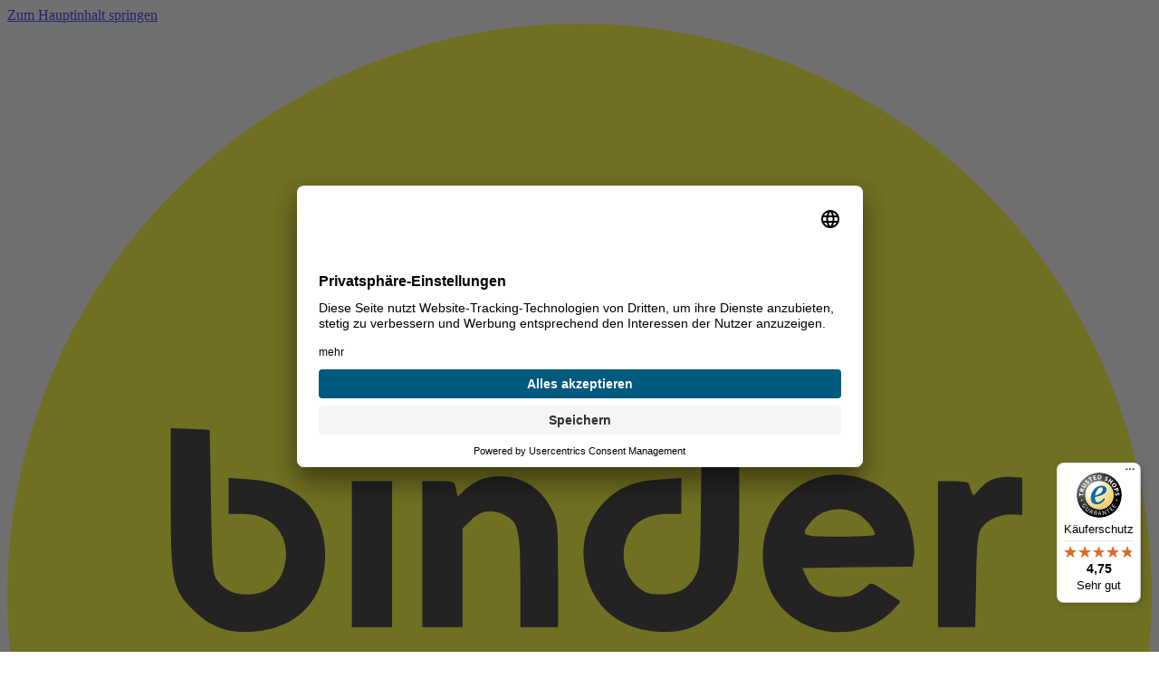

--- FILE ---
content_type: text/html; charset=UTF-8
request_url: https://shop.binder-optik.de/meinelinse-balance-torische-monatslinsen
body_size: 16803
content:
<!doctype html>
<html id="html-body" class="no-js" lang="de-DE" dir="ltr">
<head>
                
        <meta charset="utf-8">
<meta http-equiv="x-ua-compatible" content="ie=edge">
<meta name="viewport" content="width=device-width, initial-scale=1.0">

<link rel="canonical" href="https://shop.binder-optik.de/meinelinse-balance-torische-monatslinsen">

<link rel="icon" type="image/x-icon" href="https://shop.binder-optik.de/pub/media/favicon/websites/5/binder-logo-fav.png">
<link rel="shortcut icon" type="image/x-icon" href="https://shop.binder-optik.de/pub/media/favicon/websites/5/binder-logo-fav.png">
        <meta name="description" content="meineLinse balance torische Monatslinsen 3er"/>
    
    
    

    <meta name="csrf-token" content="U2EQqrVFp4Q0GkjuWyxSV8INSVUuBRF7dIlNgiZ3">
    
            <title>meineLinse balance torische Monatslinsen 3er</title>
    
            <link rel="stylesheet" href="https://shop.binder-optik.de/theme/binder/css/app.css?id=ccbb94aca66067bdeb7c">
                            <link rel="stylesheet" href="https://shop.binder-optik.de/theme/binder/css/custom.css?v=1756281356">
            
    <link rel="alternate" hreflang="de-DE" href="https://shop.binder-optik.de/meinelinse-balance-torische-monatslinsen"/>
    <script type="text/javascript" nonce="vXPrhXd3vNrGE4W1weAKUuHbBk2JxHNu">
    window.translations = {"mehr":"more","weniger":"less"};
</script>
        <script nonce="vXPrhXd3vNrGE4W1weAKUuHbBk2JxHNu">
                    dataLayer = [{"customerLoggedIn":0,"customerEmail":"","customerIdent":"","pageType":"product","productId":182,"productName":"meineLinse balance torische Monatslinsen 3er","productSku":"2017","productPrice":36.99}];
                            dataLayer.push({'ecommerce': {"actionField":{"list":"Monatslinsen"},"detail":[{"name":"meineLinse balance torische Monatslinsen 3er","id":182,"price":36.99,"brand":"CooperVision","category":"Monatslinsen"}]}});
                                                    dataLayer.push({"event":"customerTypeIdentification","customerType":"neukunde"});
                            (function (w, d, s, l, i) {
            w[l] = w[l] || [];
            w[l].push({'gtm.start': new Date().getTime(), event: 'gtm.js'});
            var f = d.getElementsByTagName(s)[0], j = d.createElement(s), dl = l != 'dataLayer' ? '&l=' + l : '';
            j.async = true;
            j.src = 'https://www.googletagmanager.com/gtm.js?id=' + i + dl;
            var n = d.querySelector('[nonce]');
            n && j.setAttribute('nonce', n.nonce || n.getAttribute('nonce'));
            f.parentNode.insertBefore(j, f);
        })(window, document, 'script', 'dataLayer', 'GTM-M64C2PK');
        
    </script>

    
    
</head>
<body id="page-product" class="category-">

<a href="#maincontent" class="skip-to-main-link">Zum Hauptinhalt springen</a>

<noscript>
        <iframe
            src="https://www.googletagmanager.com/ns.html?id=GTM-M64C2PK"
            height="0" width="0" style="display:none;visibility:hidden"></iframe>
    </noscript>

<div id="page_wrapper" class="off-canvas-wrapper">

    <header aria-label="Header">

                
    
    <div id="cont_logo" class="position-relative">
        <div class="grid-container">
            <div class="grid-x align-middle align-right">

                
                <div class="cell small-order-1 large-12" id="logo">
                                            <a href="https://shop.binder-optik.de">
                                                        <picture>
                                <source type="image/svg+xml" srcset="/pub/media/binder/images/icons/binder-logo.svg">
                                <img fetchpriority="high" src="/pub/media/binder/images/icons/binder-logo.png" alt="Binder Optik" title="Binder Optik">
                            </picture>
                                                    </a>
                                    </div>
                

                

                <div id="search" class="cell small-8 small-order-3 medium-8 medium-order-3 large-order-1 hide-for-small">
            <div class="ais-InstantSearch">
            <div class="input-group input-group-rounded">
                <div class="input-group-field ais-SearchBox">
                    <div>
                        <form action="https://shop.binder-optik.de/search" method="GET" role="search" novalidate="novalidate"
                              class="ais-SearchBox-form"
                              @submit="submit">
                            <input name="query" placeholder="Suche..." type="search" aria-label="Suche"
                                   autocapitalize="off" autocomplete="off"
                                   class="ais-SearchBox-input"
                                   v-model="searchTerm"
                                   @keydown.down.prevent="selectNext"
                                   @keydown.up.prevent="selectPrev"
                                   @keydown.left="selectProducts"
                                   @keydown.right="selectMisc">
                            <button type="submit" title="Search" class="ais-SearchBox-submit">
                                <div class="search-submit-button button fas fa-search"></div>
                            </button>
                        </form>
                    </div>
                </div>
            </div>
            <div class="ais-StateResults" style="display: none;"
                 v-show="!forceHide && (hasProducts || hasMisc)">
                <div class="search-results" style="">
                    <div class="hits-container">
                        <div class="grid-x">
                            <div class="cell ais-Hits"
                                 :class="{'medium-8': hasMisc, 'ais-Hits-products': hasMisc }">
                                <ol class="ais-Hits-list">
                                    <li v-for="(item, index) in productHits" class="ais-Hits-item"
                                        :class="{ 'highlighted': index == selectedProductIndex && selectedType === 'products' }">
                                        <a :href="'/' + item.url_key"
                                                   class="media-object-section-link">
		                                        <div class="media-object">
		                                            <div class="media-object-section">
		                                                    <img
                                                                class="search-image"
                                                                src="[data-uri]"
                                                                :src="item.image_url"
		                                                        :title="item.name"
		                                                        :alt="item.name"
                                                                width="75" height="75"
		                                                        onerror="this.style.display='none'">
		                                            </div>
		                                            <div class="media-object-section flex-child-auto position-relative">
		                                                    <span v-if="item._highlightResult.name"
		                                                        v-html="item._highlightResult.name.value"></span>
		                                                    <span v-else>{{ item.name }}</span>

		                                                

		                                                <strong class="search-result-price">
		                                                    		                                                        <span class="product-card-sale"
		                                                              v-if="item.price.EUR.default_original_formated">
		                                                         	{{ item.price.EUR.default_original_formated }}
		                                                    		</span>
		                                                        {{ item.price.EUR.default_formated }}
		                                                    		                                                </strong>
		                                            </div>

		                                        </div>
                                        </a>
                                    </li>
                                </ol>
                                <div class="text-center" v-show="hasProducts">
                                    <a :href="'/search?query=' + encodeURI(searchTerm)">
                                    <small>Anzahl der Ergebnisse: {{ totalProductHits }}</small>
                                    </a>
                                </div>
                            </div>
                            <div class="cell ais-Hits" :class="{'medium-4': hasProducts }">
                                <ol v-if="categoryHits.length > 0" class="ais-Hits-list search_results_cat">
                                    <li class="ais-Hits-item">
                                        <span class="ais-Hits-title">Kategorien</span>
                                    </li>
                                    <li v-for="(item, index) in categoryHits" class="ais-Hits-link"
                                        :class="{ 'highlighted': index == selectedMiscIndex && selectedType === 'misc' }">
                                        <a :href="'/' + item.url_key">
                                            <span v-if="item._highlightResult.name"
                                                  v-html="item._highlightResult.name.value"></span>
                                            <span v-else>{{ item.name }}</span>
                                        </a>
                                    </li>
                                </ol>

                                
                                

                            </div>
                        </div>
                    </div>
                </div>
            </div>
        </div>
    </div>

    <script nonce="vXPrhXd3vNrGE4W1weAKUuHbBk2JxHNu">
        window.Algolia = {
            AppID: "H1MN6Q55L6",
            SearchKey: "NzQwZjc5ZThmMmU5NWFhNjA5NWExNDA1ZjQxNGQ2MDViOTA0OWEzNmZlMWUwMWEyYzIwNmZmZmM2NjEwNDdkZHZhbGlkVW50aWw9MTc2OTEyMDgwNA==",
            ProductIndexName: "live_binder_de_products",
            CategoryIndexName: "live_binder_de_categories",
            PageIndexName: "live_binder_de_pages",
            ResultLimit: "6",
        };
    </script>

                <div class="cell large-2 top_header_blocks show-for-large large-order-2" id="top_header_links_termin">
                    <a href="https://www.binder-optik.de/termin-vereinbaren/" class="button expanded">Termin vereinbaren</a>
                </div>
                <div class="cell large-2 top_header_blocks show-for-large large-order-3" id="top_header_links_filiale">
                    <a href="https://www.binder-optik.de/fachgeschaefte/" class="button expanded">Fachgeschäft finden</a>
                </div>
                

                

                <div class="cell small-order-5 large-order-4 large-9">
                    <nav id="offCanvasLeftSplit1" class="off-canvas in-canvas-for-large position-right reveal-for-large" data-off-canvas>
    <div id="cont_nav">
        <div class="grid-container hide-for-large text-center">
            <div class="grid-x grid-padding-y">
                <div class="cell">Menü</div>
            </div>
        </div>

        <div class="grid-container">
            <div class="grid-x grid-padding-y" id="hor_menu" width="100%">
                <ul class="vertical large-horizontal menu" data-responsive-menu="drilldown large-dropdown" width="100%"
                    data-back-button='<li class="js-drilldown-back"><a tabindex="0">zum gesamten Sortiment</a></li>'>
                                                                    <li class="grid-container " style="margin:0">
                                                            <a href="https://shop.binder-optik.de/brillen">Brillen</a>
                            
                                                            <ul class="vertical menu nested ">
                                    <div class="grid-x large-up-4">
                                        <div class="cell hide-for-large">
                                            <li style="padding-left: 1.875rem">
                                                <a href="https://shop.binder-optik.de/brillen" class="menu-text" style="padding-left: 0">
                                                    alle Brillen
                                                </a>
                                            </li>
                                        </div>
                                                                                                                                <div class="cell">
                                                <li class="menu-text">
                                                                                                            <strong>Kategorie</strong>
                                                                                                    </li>
                                                                                                                                                        <li>
                                                                                                                    <a href="https://shop.binder-optik.de/damen">
                                                                Damen
                                                            </a>
                                                                                                            </li>
                                                                                                                                                        <li>
                                                                                                                    <a href="https://shop.binder-optik.de/herren">
                                                                Herren
                                                            </a>
                                                                                                            </li>
                                                                                                                                                        <li>
                                                                                                                    <a href="https://shop.binder-optik.de/kinder">
                                                                Kinder
                                                            </a>
                                                                                                            </li>
                                                                                                                                                        <li>
                                                                                                                    <a href="https://shop.binder-optik.de/blaulichtfilterbrillen">
                                                                Blaulichtfilterbrillen
                                                            </a>
                                                                                                            </li>
                                                                                                                                                        <li>
                                                                                                                    <a href="https://shop.binder-optik.de/lesebrillen">
                                                                Lesebrillen
                                                            </a>
                                                                                                            </li>
                                                                                            </div>
                                                                                                                                <div class="cell">
                                                <li class="menu-text">
                                                                                                            <strong>Material</strong>
                                                                                                    </li>
                                                                                                                                                        <li>
                                                                                                                    <a href="https://shop.binder-optik.de/bio-acetat">
                                                                Bio-Acetat
                                                            </a>
                                                                                                            </li>
                                                                                                                                                        <li>
                                                                                                                    <a href="https://shop.binder-optik.de/kunststoff">
                                                                Kunststoff
                                                            </a>
                                                                                                            </li>
                                                                                                                                                        <li>
                                                                                                                    <a href="https://shop.binder-optik.de/metall">
                                                                Metall
                                                            </a>
                                                                                                            </li>
                                                                                                                                                        <li>
                                                                                                                    <a href="https://shop.binder-optik.de/brillen-aus-metall-und-kunststoff">
                                                                Metall/Kunststoff
                                                            </a>
                                                                                                            </li>
                                                                                            </div>
                                                                                                                                <div class="cell">
                                                <li class="menu-text">
                                                                                                            <strong>Beliebte Marken</strong>
                                                                                                    </li>
                                                                                                                                                        <li>
                                                                                                                    <a href="https://shop.binder-optik.de/brillen-von-emporio-armani">
                                                                Emporio Armani
                                                            </a>
                                                                                                            </li>
                                                                                                                                                        <li>
                                                                                                                    <a href="https://shop.binder-optik.de/fraims">
                                                                FRAIMS
                                                            </a>
                                                                                                            </li>
                                                                                                                                                        <li>
                                                                                                                    <a href="https://shop.binder-optik.de/meinebrille">
                                                                meineBrille
                                                            </a>
                                                                                                            </li>
                                                                                                                                                        <li>
                                                                                                                    <a href="https://shop.binder-optik.de/hugo-boss">
                                                                Hugo Boss
                                                            </a>
                                                                                                            </li>
                                                                                                                                                        <li>
                                                                                                                    <a href="https://shop.binder-optik.de/humphreys">
                                                                Humphrey&#039;s
                                                            </a>
                                                                                                            </li>
                                                                                                                                                        <li>
                                                                                                                    <a href="https://shop.binder-optik.de/hamilton">
                                                                Hamilton
                                                            </a>
                                                                                                            </li>
                                                                                                                                                        <li>
                                                                                                                    <a href="https://shop.binder-optik.de/jaguar-brillen">
                                                                Jaguar
                                                            </a>
                                                                                                            </li>
                                                                                                                                                        <li>
                                                                                                                    <a href="https://shop.binder-optik.de/marc-o-polo">
                                                                Marc O&#039;Polo
                                                            </a>
                                                                                                            </li>
                                                                                                                                                        <li>
                                                                                                                    <a href="https://shop.binder-optik.de/brillen-von-oakley">
                                                                Oakley
                                                            </a>
                                                                                                            </li>
                                                                                                                                                        <li>
                                                                                                                    <a href="https://shop.binder-optik.de/ray-ban">
                                                                Ray-Ban
                                                            </a>
                                                                                                            </li>
                                                                                                                                                        <li>
                                                                                                                    <a href="https://shop.binder-optik.de/studio-milano">
                                                                Studio Milano
                                                            </a>
                                                                                                            </li>
                                                                                                                                                        <li>
                                                                                                                    <a href="https://shop.binder-optik.de/tommy-hilfiger">
                                                                Tommy Hilfiger
                                                            </a>
                                                                                                            </li>
                                                                                            </div>
                                                                                                                                <div class="cell">
                                                <li class="menu-text">
                                                                                                            <strong>Exklusive Marken</strong>
                                                                                                    </li>
                                                                                                                                                        <li>
                                                                                                                    <a href="https://shop.binder-optik.de/chloe-brillen">
                                                                Chloé
                                                            </a>
                                                                                                            </li>
                                                                                                                                                        <li>
                                                                                                                    <a href="https://shop.binder-optik.de/gucci-brillen">
                                                                Gucci
                                                            </a>
                                                                                                            </li>
                                                                                                                                                        <li>
                                                                                                                    <a href="https://shop.binder-optik.de/brillen-von-prada">
                                                                Prada
                                                            </a>
                                                                                                            </li>
                                                                                                                                                        <li>
                                                                                                                    <a href="https://shop.binder-optik.de/saint-laurent-brillen">
                                                                Saint Laurent
                                                            </a>
                                                                                                            </li>
                                                                                            </div>
                                                                            </div>
                                </ul>
                                                    </li>
                                                                    <li class="grid-container " style="margin:0">
                                                            <a href="https://shop.binder-optik.de/sonnenbrillen">Sonnenbrillen</a>
                            
                                                            <ul class="vertical menu nested ">
                                    <div class="grid-x large-up-4">
                                        <div class="cell hide-for-large">
                                            <li style="padding-left: 1.875rem">
                                                <a href="https://shop.binder-optik.de/sonnenbrillen" class="menu-text" style="padding-left: 0">
                                                    alle Sonnenbrillen
                                                </a>
                                            </li>
                                        </div>
                                                                                                                                <div class="cell">
                                                <li class="menu-text">
                                                                                                            <strong>Kategorie</strong>
                                                                                                    </li>
                                                                                                                                                        <li>
                                                                                                                    <a href="https://shop.binder-optik.de/damen-sonnenbrillen">
                                                                Damen-Sonnenbrillen
                                                            </a>
                                                                                                            </li>
                                                                                                                                                        <li>
                                                                                                                    <a href="https://shop.binder-optik.de/herren-sonnenbrillen">
                                                                Herren-Sonnenbrillen
                                                            </a>
                                                                                                            </li>
                                                                                                                                                        <li>
                                                                                                                    <a href="https://shop.binder-optik.de/kinder-sonnenbrillen">
                                                                Kinder-Sonnenbrillen
                                                            </a>
                                                                                                            </li>
                                                                                                                                                        <li>
                                                                                                                    <a href="https://shop.binder-optik.de/sport-sonnenbrillen">
                                                                Sport-Sonnenbrillen
                                                            </a>
                                                                                                            </li>
                                                                                                                                                        <li>
                                                                                                                    <a href="https://shop.binder-optik.de/ueberbrillen">
                                                                Überbrillen
                                                            </a>
                                                                                                            </li>
                                                                                            </div>
                                                                                                                                <div class="cell">
                                                <li class="menu-text">
                                                                                                            <strong>Material</strong>
                                                                                                    </li>
                                                                                                                                                        <li>
                                                                                                                    <a href="https://shop.binder-optik.de/sonnenbrillen-material-kunststoff">
                                                                Kunststoff
                                                            </a>
                                                                                                            </li>
                                                                                                                                                        <li>
                                                                                                                    <a href="https://shop.binder-optik.de/sonnenbrillen-aus-metall">
                                                                Metall
                                                            </a>
                                                                                                            </li>
                                                                                                                                                        <li>
                                                                                                                    <a href="https://shop.binder-optik.de/sonnenbrillen-material-metall-kunststoff">
                                                                Metall/Kunststoff
                                                            </a>
                                                                                                            </li>
                                                                                            </div>
                                                                                                                                <div class="cell">
                                                <li class="menu-text">
                                                                                                            <strong>Beliebte Marken</strong>
                                                                                                    </li>
                                                                                                                                                        <li>
                                                                                                                    <a href="https://shop.binder-optik.de/david-beckham-sonnenbrillen">
                                                                David Beckham
                                                            </a>
                                                                                                            </li>
                                                                                                                                                        <li>
                                                                                                                    <a href="https://shop.binder-optik.de/sonnenbrillen-emporio-armani">
                                                                Emporio Armani
                                                            </a>
                                                                                                            </li>
                                                                                                                                                        <li>
                                                                                                                    <a href="https://shop.binder-optik.de/fraims-sonnenbrillen">
                                                                FRAIMS
                                                            </a>
                                                                                                            </li>
                                                                                                                                                        <li>
                                                                                                                    <a href="https://shop.binder-optik.de/sonnenbrillen-hugo-boss">
                                                                Hugo Boss
                                                            </a>
                                                                                                            </li>
                                                                                                                                                        <li>
                                                                                                                    <a href="https://shop.binder-optik.de/sonnenbrillen-humphreys">
                                                                Humphrey&#039;s
                                                            </a>
                                                                                                            </li>
                                                                                                                                                        <li>
                                                                                                                    <a href="https://shop.binder-optik.de/jaguar-sonnenbrillen">
                                                                Jaguar
                                                            </a>
                                                                                                            </li>
                                                                                                                                                        <li>
                                                                                                                    <a href="https://shop.binder-optik.de/maui-jim-sonnenbrillen">
                                                                Maui Jim
                                                            </a>
                                                                                                            </li>
                                                                                                                                                        <li>
                                                                                                                    <a href="https://shop.binder-optik.de/sonnenbrillen-marc-o-polo">
                                                                Marc O&#039;Polo
                                                            </a>
                                                                                                            </li>
                                                                                                                                                        <li>
                                                                                                                    <a href="https://shop.binder-optik.de/sonnenbrillen-meinebrille">
                                                                meineBrille
                                                            </a>
                                                                                                            </li>
                                                                                                                                                        <li>
                                                                                                                    <a href="https://shop.binder-optik.de/oakley-sonnenbrillen">
                                                                Oakley
                                                            </a>
                                                                                                            </li>
                                                                                                                                                        <li>
                                                                                                                    <a href="https://shop.binder-optik.de/polaroid-sonnenbrillen">
                                                                Polaroid
                                                            </a>
                                                                                                            </li>
                                                                                                                                                        <li>
                                                                                                                    <a href="https://shop.binder-optik.de/ray-ban-sonnenbrillen">
                                                                Ray-Ban
                                                            </a>
                                                                                                            </li>
                                                                                                                                                        <li>
                                                                                                                    <a href="https://shop.binder-optik.de/sonnenbrillen-sunray">
                                                                SunRay
                                                            </a>
                                                                                                            </li>
                                                                                                                                                        <li>
                                                                                                                    <a href="https://shop.binder-optik.de/sonnenbrillen-tommy-hilfiger">
                                                                Tommy Hilfiger
                                                            </a>
                                                                                                            </li>
                                                                                            </div>
                                                                                                                                <div class="cell">
                                                <li class="menu-text">
                                                                                                            <strong>Exklusive Marken</strong>
                                                                                                    </li>
                                                                                                                                                        <li>
                                                                                                                    <a href="https://shop.binder-optik.de/chloe-sonnenbrillen">
                                                                Chloé
                                                            </a>
                                                                                                            </li>
                                                                                                                                                        <li>
                                                                                                                    <a href="https://shop.binder-optik.de/gucci-sonnenbrillen">
                                                                Gucci
                                                            </a>
                                                                                                            </li>
                                                                                                                                                        <li>
                                                                                                                    <a href="https://shop.binder-optik.de/sonnenbrillen-von-prada">
                                                                Prada
                                                            </a>
                                                                                                            </li>
                                                                                                                                                        <li>
                                                                                                                    <a href="https://shop.binder-optik.de/saint-laurent-sonnenbrillen">
                                                                Saint Laurent
                                                            </a>
                                                                                                            </li>
                                                                                                                                                        <li>
                                                                                                                    <a href="https://shop.binder-optik.de/versace-sonnenbrillen">
                                                                Versace
                                                            </a>
                                                                                                            </li>
                                                                                            </div>
                                                                            </div>
                                </ul>
                                                    </li>
                                                                    <li class="grid-container " style="margin:0">
                                                            <a href="https://shop.binder-optik.de/kontaktlinsen">Kontaktlinsen</a>
                            
                                                            <ul class="vertical menu nested ">
                                    <div class="grid-x large-up-4">
                                        <div class="cell hide-for-large">
                                            <li style="padding-left: 1.875rem">
                                                <a href="https://shop.binder-optik.de/kontaktlinsen" class="menu-text" style="padding-left: 0">
                                                    alle Kontaktlinsen
                                                </a>
                                            </li>
                                        </div>
                                                                                                                                <div class="cell">
                                                <li class="menu-text">
                                                                                                            <strong>Tragedauer</strong>
                                                                                                    </li>
                                                                                                                                                        <li>
                                                                                                                    <a href="https://shop.binder-optik.de/monatslinsen">
                                                                Monatslinsen
                                                            </a>
                                                                                                            </li>
                                                                                                                                                        <li>
                                                                                                                    <a href="https://shop.binder-optik.de/tageslinsen">
                                                                Tageslinsen
                                                            </a>
                                                                                                            </li>
                                                                                                                                                        <li>
                                                                                                                    <a href="https://shop.binder-optik.de/wochenlinsen">
                                                                Wochenlinsen
                                                            </a>
                                                                                                            </li>
                                                                                                                                                        <li>
                                                                                                                    <a href="https://shop.binder-optik.de/tag-und-nachtlinsen">
                                                                Tag- und Nachtlinsen
                                                            </a>
                                                                                                            </li>
                                                                                            </div>
                                                                                                                                <div class="cell">
                                                <li class="menu-text">
                                                                                                            <strong>Linsentypen</strong>
                                                                                                    </li>
                                                                                                                                                        <li>
                                                                                                                    <a href="https://shop.binder-optik.de/sphaerische-kontaktlinsen">
                                                                Sphärische Kontaktlinsen
                                                            </a>
                                                                                                            </li>
                                                                                                                                                        <li>
                                                                                                                    <a href="https://shop.binder-optik.de/torische-kontaktlinsen">
                                                                Torische Kontaktlinsen
                                                            </a>
                                                                                                            </li>
                                                                                                                                                        <li>
                                                                                                                    <a href="https://shop.binder-optik.de/gleitsichtkontaktlinsen">
                                                                Gleitsichtkontaktlinsen
                                                            </a>
                                                                                                            </li>
                                                                                                                                                        <li>
                                                                                                                    <a href="https://shop.binder-optik.de/farbige-linsen">
                                                                Farbige Linsen
                                                            </a>
                                                                                                            </li>
                                                                                            </div>
                                                                                                                                <div class="cell">
                                                <li class="menu-text">
                                                                                                            <strong>Beliebte Marken</strong>
                                                                                                    </li>
                                                                                                                                                        <li>
                                                                                                                    <a href="https://shop.binder-optik.de/acuvue">
                                                                Acuvue
                                                            </a>
                                                                                                            </li>
                                                                                                                                                        <li>
                                                                                                                    <a href="https://shop.binder-optik.de/dailies">
                                                                Dailies
                                                            </a>
                                                                                                            </li>
                                                                                                                                                        <li>
                                                                                                                    <a href="https://shop.binder-optik.de/meinelinse">
                                                                meineLinse
                                                            </a>
                                                                                                            </li>
                                                                                            </div>
                                                                                                                                <div class="cell">
                                                <li class="menu-text">
                                                                                                            <a href="https://shop.binder-optik.de/pflegemittel" style="padding: 0">
                                                            <strong>Pflegemittel</strong>
                                                        </a>
                                                                                                    </li>
                                                                                                                                                        <li>
                                                                                                                    <a href="https://shop.binder-optik.de/all-in-one-loesungen">
                                                                All-in-one-Lösungen
                                                            </a>
                                                                                                            </li>
                                                                                                                                                        <li>
                                                                                                                    <a href="https://shop.binder-optik.de/peroxidloesungen">
                                                                Peroxidlösungen
                                                            </a>
                                                                                                            </li>
                                                                                                                                                        <li>
                                                                                                                    <a href="https://shop.binder-optik.de/kochsalzloesung">
                                                                Kochsalzlösungen
                                                            </a>
                                                                                                            </li>
                                                                                                                                                        <li>
                                                                                                                    <a href="https://shop.binder-optik.de/hartlinsenpflege">
                                                                Hartlinsenpflege
                                                            </a>
                                                                                                            </li>
                                                                                                                                                        <li>
                                                                                                                    <a href="https://shop.binder-optik.de/reisesets">
                                                                Reisesets
                                                            </a>
                                                                                                            </li>
                                                                                                                                                        <li>
                                                                                                                    <a href="https://shop.binder-optik.de/augentropfen">
                                                                Augentropfen
                                                            </a>
                                                                                                            </li>
                                                                                            </div>
                                                                            </div>
                                </ul>
                                                    </li>
                                                                    <li class="grid-container " style="margin:0">
                                                            <a href="https://shop.binder-optik.de/zubehoer">Zubehör</a>
                            
                                                            <ul class="vertical menu nested ">
                                    <div class="grid-x large-up-4">
                                        <div class="cell hide-for-large">
                                            <li style="padding-left: 1.875rem">
                                                <a href="https://shop.binder-optik.de/zubehoer" class="menu-text" style="padding-left: 0">
                                                    alle Zubehör
                                                </a>
                                            </li>
                                        </div>
                                                                                                                                <div class="cell">
                                                <li class="menu-text">
                                                                                                            <strong>Brillen-Zubehör</strong>
                                                                                                    </li>
                                                                                                                                                        <li>
                                                                                                                    <a href="https://shop.binder-optik.de/antibeschlagtuecher">
                                                                Antibeschlagtücher
                                                            </a>
                                                                                                            </li>
                                                                                                                                                        <li>
                                                                                                                    <a href="https://shop.binder-optik.de/brillen-reinigung">
                                                                Brillen Reinigung
                                                            </a>
                                                                                                            </li>
                                                                                            </div>
                                                                                                                                <div class="cell">
                                                <li class="menu-text">
                                                                                                            <strong>Kontaktlinsen-Zubehör</strong>
                                                                                                    </li>
                                                                                                                                                        <li>
                                                                                                                    <a href="https://shop.binder-optik.de/kontaktlinsenbehaelter">
                                                                Kontaktlinsenbehälter
                                                            </a>
                                                                                                            </li>
                                                                                                                                                        <li>
                                                                                                                    <a href="https://shop.binder-optik.de/auf-und-absatzhilfen">
                                                                Auf- und Absetzhilfen
                                                            </a>
                                                                                                            </li>
                                                                                            </div>
                                                                            </div>
                                </ul>
                                                    </li>
                                                                    <li class="grid-container " style="margin:0">
                                                            <a href="https://shop.binder-optik.de/service">Service</a>
                            
                                                    </li>
                                                                                                                                                                                                                                                                                                                                                                                                                                                                    </ul>
            </div>
        </div>
        <!-- Schliessen Button Canvas -->
        <button class="close-button" aria-label="Close menu" type="button" data-close>
            <span aria-hidden="true">&times;</span>
        </button>
        <!-- Schliessen Button Canvas -->
    </div><!-- END cont_nav -->
</nav>
                </div>

                <div class="cell small-10 medium-8 large-2 small-order-2 medium-order-2 large-order-5 text-right" id="icons_top_cont">
    <div class="icons_top_cont">

        <div class="top_header_blocks_mobile hide-for-large">
            <a href="https://www.binder-optik.de/termin-vereinbaren/" id="top_header_links_termin_mob" aria-label="Termin vereinbaren"></a>
            <a href="https://www.binder-optik.de/fachgeschaefte/"  id="top_header_links_filiale_mob" aria-label="Fachgeschäfte"></a>
        </div>

        <div class="icon_login_top icons_top">
            <a href="https://shop.binder-optik.de/customer/account" aria-label="Mein Konto" data-toggle="login_dropdown">
                <i class="fas binder-user"></i>
            </a>
            <div class="dropdown-pane" data-position="bottom" data-alignment="right" id="login_dropdown" data-dropdown
                 data-hover="true" data-hover-pane="true">
                <div class="grid-container text-left">
                    <div class="grid-x">
                        <div class="cell">
                                                            <a class="button primary" href="https://shop.binder-optik.de/customer/account/login">Anmelden</a>
                                <a href="https://shop.binder-optik.de/customer/account/create" class="link_new_customer">Neuer Kunde? Jetzt registrieren</a>
                                                    </div>
                    </div>
                </div>
            </div>
        </div>

        				    <div class="icon_fav_top smart_icon_fav icons_top" id="smart_icon_fav">
				        <a href="https://shop.binder-optik.de/favourites" class="icon_top position-relative" aria-label="Favoriten">
				            <i class="fa-regular fa-heart"></i>
				            				                <span class="position-absolute favourites_count hide"></span>
				            				        </a>
				    </div>
				
        <div class="icon_cart_top icons_top position-relative">
            <a href="https://shop.binder-optik.de/checkout/cart" aria-label="Warenkorb" data-toggle="minicart_dropdown">
                <i class="fa binder-cart relative"></i>
                <span></span>
                                    <span class="position-absolute cart_count hide"></span>
                            </a>
            <div class="cart_items">
                            </div>
        </div>

        <div class="icon_cart_top icons_top position-relative hide-for-large">
            <a href="#" id="top_header_links_search" aria-label="Suche"></a>
        </div>

        
        <div class="title-bar position-relative" id="hamburger_menu"
             data-responsive-toggle="example-menu" data-hide-for="large">
            <button class="menu-icon" type="button" data-toggle="offCanvasLeftSplit1" aria-label="Navigation">
                <span></span>
                <span></span>
                <span></span>
            </button>
        </div>
        

    </div>
</div>

                
            </div>
        </div>
    </div><!-- END cont_logo -->

</header>

    
    <main class="off-canvas-content" data-off-canvas-content>

        
      

        <div class="notification-area">
                                </div>
        <div class="reveal" id="ajax-modal" data-reveal>
            <!-- ajax-modal content -->
        </div>

        <div id="maincontent"></div>

        
    <div class="grid-container" id="product-detail-container">

        <div class="grid-x">
    <div class="cell">
        
    </div>
</div>
        
        
        <div class="grid-x grid-padding-x">
            
            
                <div class="cell large-7" id="product-detail-left-cont">
                    <div class="">
                        <div class="product-detail-image-top-bar">
                                                        <div class="cell position-relative flex justify-between items-center margin-top-2">
                                                                <div>
                                    <div class="product-detail-favourite-button">
        <div class="product-detail-favourite-button-cont">
            <div class="grid-x">
                <div class="cell">

                                            <form method="post" action="https://shop.binder-optik.de/favourites/toggle/2017" class="add-to-favourite-form">
                            <input type="hidden" name="_token" value="U2EQqrVFp4Q0GkjuWyxSV8INSVUuBRF7dIlNgiZ3" autocomplete="off">                            <input type="hidden" name="sku" value="2017">
                            <button type="submit" class="add-to-favourite" aria-label="Zu Favoriten hinzufügen">
                                                                    <i class="fa-regular fa-heart"></i>
                                                            </button>
                        </form>
                                    </div>
            </div>
        </div>
    </div>
                                </div>
                            </div>
                        </div>
                    </div>

                    <div class="position-relative ">
                        

                        <!-- SLIDER FOR MOBILE -->
                        <div class="hide-for-large">
                            <div class=" swiper-container  position-relative">
    <div class="swiper" id="slider697152a415963">

        <div class="swiper-wrapper">
            <div class="swiper-slide">
    <picture>

                        <source media="(min-width: 430px)" srcset="https://shop.binder-optik.de/ixrwBOXQGdole0S3rEiAAgSzKMA=/trim/fit-in/636x300/filters:fill(transparent)/wls/media/catalog/product/2/0/2019-07-29_001_meinelinse_balance_torische_monatslinsen_2.png">

                        <img class="product-thumb-v2"
                                                             fetchpriority="high"
                                                          src="https://shop.binder-optik.de/_DL0vssL5e1lT5kqFiR2CCwtSI8=/trim/fit-in/556x300/filters:fill(transparent)/wls/media/catalog/product/2/0/2019-07-29_001_meinelinse_balance_torische_monatslinsen_2.png"
                             data-image-big="https://shop.binder-optik.de/f5k17KK9dFCMY5AMf7piShRmSfY=/trim/full-fit-in/1140x/filters:fill(transparent)/wls/media/catalog/product/2/0/2019-07-29_001_meinelinse_balance_torische_monatslinsen_2.png"
                             alt="meineLinse balance torische Monatslinsen 3er - Ansicht 2"
                        >
                    </picture>
</div>

                            
                <div class="swiper-slide">
    <picture>

                        <source media="(min-width: 430px)" srcset="https://shop.binder-optik.de/WBvM1Tg5V5kpnexbZHQFt7P3lbQ=/trim/fit-in/636x300/filters:fill(transparent)/wls/media/catalog/product/8/2/829196663369_a.png">

                        <img class="product-thumb-v2"
                                                             loading="lazy"
                                                          src="https://shop.binder-optik.de/B4AIBk2wOMF6-eiJZ2uH4iyEnSw=/trim/fit-in/556x300/filters:fill(transparent)/wls/media/catalog/product/8/2/829196663369_a.png"
                             data-image-big="https://shop.binder-optik.de/DjQNRRlinycb8iXx78EoJnmz24Y=/trim/full-fit-in/1140x/filters:fill(transparent)/wls/media/catalog/product/8/2/829196663369_a.png"
                             alt="meineLinse balance torische Monatslinsen 3er - Ansicht 3"
                        >
                    </picture>
</div>

                            
                <div class="swiper-slide">
    <picture>

                        <source media="(min-width: 430px)" srcset="https://shop.binder-optik.de/307S87Wbm1nqCxFiPA9Gi8iJB6U=/trim/fit-in/636x300/filters:fill(transparent)/wls/media/catalog/product/8/2/829196663369_b.png">

                        <img class="product-thumb-v2"
                                                             loading="lazy"
                                                          src="https://shop.binder-optik.de/1ymC7X9y949f_4lZuH4-UJ2saJ4=/trim/fit-in/556x300/filters:fill(transparent)/wls/media/catalog/product/8/2/829196663369_b.png"
                             data-image-big="https://shop.binder-optik.de/SAhiRhDu-I8HH9OxwEL2oQdL0BY=/trim/full-fit-in/1140x/filters:fill(transparent)/wls/media/catalog/product/8/2/829196663369_b.png"
                             alt="meineLinse balance torische Monatslinsen 3er - Ansicht 4"
                        >
                    </picture>
</div>
        </div>

            </div>

    
            <div class="slider697152a415963-swiper-pagination swiper-pagination"></div>
    
    
    <script nonce="vXPrhXd3vNrGE4W1weAKUuHbBk2JxHNu">
        (function () {
            function initSwiper_slider697152a415963() {
                //We need to destroy current instances (on AJAX-Replacements etc.)
                if (window['slider697152a415963'] && typeof window['slider697152a415963'].destroy === 'function') {
                    try { window['slider697152a415963'].destroy(true, true); } catch (e) {}
                }

                var progressCircle = document.querySelector(".slider697152a415963-autoplay-progress svg");
                var progressContent = document.querySelector(".slider697152a415963-autoplay-progress span");

                // we need to create instances globaly, so we can re-init via destroy()
                window['slider697152a415963'] = new Swiper("#slider697152a415963", {
                    spaceBetween: 10,
                    centeredSlides: false,
                    slidesPerView: 5,
                    loop: true,
                    slidesOffsetAfter: 0,
                                                                pagination: {
                        el: ".slider697152a415963-swiper-pagination",
                        clickable: true
                    },
                                        keyboard: {
                        enabled: true,
                        onlyInViewport: true
                    },
                    breakpoints: {
                        0: {
                            slidesPerView: 1,
                        },
                                                1024: {
                                                    slidesPerView: 5,
                        }
                    },
                    on: {
                        autoplayTimeLeft(s, time, progress) {
                            progressCircle.style.setProperty("--progress", 1 - progress);
                            progressContent.textContent = `${Math.ceil(time / 1000)}s`;

                            
                        },
                        autoplayStop(swiper) {
                            // let button = swiper.el.querySelector('.swiper-autoplay-control-button');
                            // if (!button) {return}
                            // swiper.el.querySelector('.autoplay-progress').style.display = 'none';
                            // button.textContent = 'Resume';
                            // button.setAttribute('aria-pressed', 'true');

                        },
                        autoplayStart(swiper) {
                            // let button = swiper.el.querySelector('.swiper-autoplay-control-button');
                            // if (!button) {return}
                            // swiper.el.querySelector('.autoplay-progress').style.display = 'flex';
                            // button.textContent = 'Pause';
                            // button.setAttribute('aria-pressed', 'false');
                        }
                    }
                });
            }

                        if (document.readyState === 'loading') {
                document.addEventListener('DOMContentLoaded', initSwiper_slider697152a415963, { once: true });
            } else {
                initSwiper_slider697152a415963();
            }
                    })();
    </script>
</div>

                            </div>

                        <!-- GALLERY FOR DESKTOP -->
                        <div class="show-for-large">
                            <div class="product-detail-thumbnail">
                                <img
                                    id="product-main-image"
                                    fetchpriority="high"
                                    src="https://shop.binder-optik.de/bw3F2LbFxUphBAKDM1RiNcWZV7k=/trim/fit-in/570x300/filters:fill(transparent)/wls/media/catalog/product/2/0/2019-07-29_001_meinelinse_balance_torische_monatslinsen_2.png"
                                    data-image-big="https://shop.binder-optik.de/X2p1Rtfq0x4nzlAO5MqJPKBLRXI=/trim/fit-in/1140x/filters:fill(transparent)/wls/media/catalog/product/2/0/2019-07-29_001_meinelinse_balance_torische_monatslinsen_2.png"
                                    alt=" meineLinse balance torische Monatslinsen 3er Ansicht 1"
                                />
                            </div>

                            <section class="grid-x grid-padding-x small-up-2 align-left product-thumbs-v2 ">
                                                        
                <div class="cell padding-1">
                    <img class="product-thumb-v2"
                                                    fetchpriority="high"
                                                 src="https://shop.binder-optik.de/R5YlE8i7Q84plx4n7PDnBs70O5g=/trim/fit-in/400x400/filters:fill(transparent)/wls/media/catalog/product/8/2/829196663369_a.png"
                         data-image-big="https://shop.binder-optik.de/DjQNRRlinycb8iXx78EoJnmz24Y=/trim/full-fit-in/1140x/filters:fill(transparent)/wls/media/catalog/product/8/2/829196663369_a.png"
                                                      alt=" meineLinse balance torische Monatslinsen 3er Ansicht 2"
                                             />
                </div>

                            
                <div class="cell padding-1">
                    <img class="product-thumb-v2"
                                                    fetchpriority="high"
                                                 src="https://shop.binder-optik.de/1LbYTKdLc6wuUVLmJPVPpDnDD4Q=/trim/fit-in/400x400/filters:fill(transparent)/wls/media/catalog/product/8/2/829196663369_b.png"
                         data-image-big="https://shop.binder-optik.de/SAhiRhDu-I8HH9OxwEL2oQdL0BY=/trim/full-fit-in/1140x/filters:fill(transparent)/wls/media/catalog/product/8/2/829196663369_b.png"
                                                      alt=" meineLinse balance torische Monatslinsen 3er Ansicht 3"
                                             />
                </div>

                    </section>
    
                        </div>

                        <div id="reveal-image" class="reveal" data-reveal style="display: none;">
    <button class="close-button" data-close aria-label="Close modal" type="button">
        <span aria-hidden="true">&times;</span>
    </button>
    <div class="content"></div>
</div>
                    </div>

                </div>

            
            <div class="cell large-5" id="product-detail-right-cont">
                <div class="grid-x">
                    <div class="cell">
                                                                            <h1 id="product-detail-name">meineLinse balance torische Monatslinsen 3er</h1>
                        
                                                    <a href="https://shop.binder-optik.de/monatslinsen" class="h2" id="product-detail-category">Monatslinsen</a>
                                            </div>
                </div>
                                    <form method="post" action="https://shop.binder-optik.de/checkout/cart/item/182"
                                              >
                        <input type="hidden" name="_token" value="U2EQqrVFp4Q0GkjuWyxSV8INSVUuBRF7dIlNgiZ3" autocomplete="off">                        <input type="hidden" name="product" value="182">
                        <input type="hidden" name="item" value="182">
                        <input name="form_key" type="hidden"
                               value="U2EQqrVFp4Q0GkjuWyxSV8INSVUuBRF7dIlNgiZ3">
                        
                                <div id="product-detail-size">
    <span class="product-detail-step-head">1. Wählen Sie Ihre Packungsgröße</span>
    <div class="product-detail-packagesize-cont ">

        
        <div class="grid-container full">
            <div class="grid-x">
                <div class="cell small-12">
                    <div class="grid-x product-detail-packagesize-header">
                        <div class="cell small-4"><strong>Anzahl Linsen</strong></div>
                        <div class="cell small-3"><strong>Preis pro Linse</strong></div>
                                                    <div class="cell small-2 text-center"><strong>Ersparnis<sup>1</sup></strong></div>
                                                <div class="cell small-3 text-right"><strong>Preis</strong></div>
                    </div>
                </div>
            </div>
        </div>

                                <a href="/meinelinse-balance-torische-monatslinsen"
               id="packagesize-182"
               class="packagesize-link is-active"
               aria-label="Ausgewählte Packungsgröße 3 Linsen für 36,99€"
                aria-current="page"             >
                <div class="grid-container full">
                    <div class="grid-x">
                        <div class="cell small-4">

                            <div class="flex items-center">
                                <i class="fa-regular fa-circle-check"></i>

                                
                                
                                
                                
                                
                                
                                
                                
                                
                                
                                
                                <label >
                                    <span class="product-detail-packagesize">3 Linsen</span>
                                </label>
                            </div>
                        </div>
                        <div class="cell small-3">
                            <span>
                                12,33 <span class="currency-symbol">€</span>
                            </span>
                        </div>
                                                     <div class="cell small-2 text-center">
                                                            </div>
                                                <div class="cell small-3 text-right">
                                                        <span class="product-detail-price">36,99 <span class="currency-symbol">€</span></span>
                        </div>
                    </div>
                </div>
            </a>
                                <a href="/meinelinse-balance-torische-monatslinsen-6er"
               id="packagesize-439"
               class="packagesize-link "
               aria-label="Packungsgröße 6 Linsen für 69,99€"
                aria-current="false"             >
                <div class="grid-container full">
                    <div class="grid-x">
                        <div class="cell small-4">

                            <div class="flex items-center">
                                <i class="fa-regular fa-circle"></i>

                                
                                
                                
                                
                                
                                
                                
                                
                                
                                
                                
                                <label >
                                    <span class="product-detail-packagesize">6 Linsen</span>
                                </label>
                            </div>
                        </div>
                        <div class="cell small-3">
                            <span>
                                11,67 <span class="currency-symbol">€</span>
                            </span>
                        </div>
                                                     <div class="cell small-2 text-center">
                                                                    <span class="product-detail-percent-discount">
                                                                                -5%
                                    </span>
                                                            </div>
                                                <div class="cell small-3 text-right">
                                                        <span class="product-detail-price">69,99 <span class="currency-symbol">€</span></span>
                        </div>
                    </div>
                </div>
            </a>
        
    </div>
</div>

    <div class="grid-container full product-detail-packagesize-footer padding-top-1">
        <div class="grid-x">
            <div class="cell small-12">
                <div class="product-detail-packagesize-footer">
                    <style>#html-body [data-pb-style=LLRBHM4]{justify-content:flex-start;display:flex;flex-direction:column;background-position:left top;background-size:cover;background-repeat:no-repeat;background-attachment:scroll}</style><div class="grid-container full" data-content-type="row" data-appearance="full-bleed" data-enable-parallax="0" data-parallax-speed="0.5" data-background-images="{}" data-background-type="image" data-video-loop="true" data-video-play-only-visible="true" data-video-lazy-load="true" data-video-fallback-src="" data-element="main" data-pb-style="LLRBHM4"><div data-content-type="text" data-appearance="default" data-element="main"><p>¹ gegenüber kleinstem Packungstyp</p></div></div>
                </div>
            </div>
        </div>
    </div>
    <div id="product-detail-value" class="lens-configuration-wrapper">
    <span class="product-detail-step-head">            2.
         Geben Sie Ihre Werte an</span>
    <div class="product-detail-value-cont">

                    <div class="grid-x grid-padding-x">
                <div class="cell">
                    <span class="button secondary hollow expanded redirect-to"
                          tabindex="0"
                          data-target="aHR0cHM6Ly9zaG9wLmJpbmRlci1vcHRpay5kZS9jdXN0b21lci9hY2NvdW50L2xvZ2luP25leHQ9JTJGbWVpbmVsaW5zZS1iYWxhbmNlLXRvcmlzY2hlLW1vbmF0c2xpbnNlbg==">Anmelden und meine Werte laden</span>
                </div>
            </div>
        
        <div class="grid-container full">

            <div class="grid-x grid-padding-x lens-configuration-pair lens-configuration-sides">
                <div class="cell small-6 custom-checkbox">
                    <input id="lefteye" type="checkbox" checked>
                    <label for="lefteye">Linkes Auge</label>
                </div>

                <div class="cell small-6 custom-checkbox">
                    <input id="righteye" type="checkbox">
                    <label for="righteye">Rechtes Auge</label>
                </div>
            </div>


            <div class="grid-x grid-padding-x lens-configuration-pair ">

    <div class="cell small-6">
        <label for="option-diopters-left">
            Dioptrien

            <span id="label-diopters" data-tooltip data-click-open tabindex="0"
                  title="Die Sehstärke wird in Dioptrien oder Sphäre angegeben. Auf dem Brillen- und Kontaktlinsenpass wird dieser Wert mit PWR, D, SPH, dpt, Refr. oder F` gekennzeichnet."
            >
                <i class="fas fa-info-circle" ></i>
            </span>
        </label>
        <div class="custom-select">
            <div class="multidropdown">
    
    
    <label class="hidden-label" for="option-diopters-left">Dioptrien</label>
    <!-- Hidden Click field over the select element to catch click events -->












    <select
        
        class="lefteye-option select"
        name="left[diopters]"
        onmousedown="new MultiDropdown(event, this);"
        required
        aria-label="Dioptrien Linkes Auge"
        id="option-diopters-left"
    >

                    <option value="false">Bitte wählen</option>
                            <option value="-10,00" >-10,00</option>
                            <option value="-9,50" >-9,50</option>
                            <option value="-9,00" >-9,00</option>
                            <option value="-8,50" >-8,50</option>
                            <option value="-8,00" >-8,00</option>
                            <option value="-7,50" >-7,50</option>
                            <option value="-7,00" >-7,00</option>
                            <option value="-6,50" >-6,50</option>
                            <option value="-6,00" >-6,00</option>
                            <option value="-5,75" >-5,75</option>
                            <option value="-5,50" >-5,50</option>
                            <option value="-5,25" >-5,25</option>
                            <option value="-5,00" >-5,00</option>
                            <option value="-4,75" >-4,75</option>
                            <option value="-4,50" >-4,50</option>
                            <option value="-4,25" >-4,25</option>
                            <option value="-4,00" >-4,00</option>
                            <option value="-3,75" >-3,75</option>
                            <option value="-3,50" >-3,50</option>
                            <option value="-3,25" >-3,25</option>
                            <option value="-3,00" >-3,00</option>
                            <option value="-2,75" >-2,75</option>
                            <option value="-2,50" >-2,50</option>
                            <option value="-2,25" >-2,25</option>
                            <option value="-2,00" >-2,00</option>
                            <option value="-1,75" >-1,75</option>
                            <option value="-1,50" >-1,50</option>
                            <option value="-1,25" >-1,25</option>
                            <option value="-1,00" >-1,00</option>
                            <option value="-0,75" >-0,75</option>
                            <option value="-0,50" >-0,50</option>
                            <option value="-0,25" >-0,25</option>
                            <option value="0,00" >0,00</option>
                            <option value="0,25" >+0,25</option>
                            <option value="0,50" >+0,50</option>
                            <option value="0,75" >+0,75</option>
                            <option value="1,00" >+1,00</option>
                            <option value="1,25" >+1,25</option>
                            <option value="1,50" >+1,50</option>
                            <option value="1,75" >+1,75</option>
                            <option value="2,00" >+2,00</option>
                            <option value="2,25" >+2,25</option>
                            <option value="2,50" >+2,50</option>
                            <option value="2,75" >+2,75</option>
                            <option value="3,00" >+3,00</option>
                            <option value="3,25" >+3,25</option>
                            <option value="3,50" >+3,50</option>
                            <option value="3,75" >+3,75</option>
                            <option value="4,00" >+4,00</option>
                            <option value="4,25" >+4,25</option>
                            <option value="4,50" >+4,50</option>
                            <option value="4,75" >+4,75</option>
                            <option value="5,00" >+5,00</option>
                            <option value="5,25" >+5,25</option>
                            <option value="5,50" >+5,50</option>
                            <option value="5,75" >+5,75</option>
                            <option value="6,00" >+6,00</option>
                            <option value="6,50" >+6,50</option>
                            <option value="7,00" >+7,00</option>
                            <option value="7,50" >+7,50</option>
                            <option value="8,00" >+8,00</option>
                        </select>
    <div class="multidropdown-overlay">
        <div>
            <span class="multidropdown-headline">+</span>
                                                <span class="selector " data-value="0,00">0,00</span>
                                                                                                                                                                                                                                                                                                                                                                                                                                                                                                                                                                                                                                                                                                                                                                                                                                                                                                                                                                                                <span class="selector " data-value="0,25">+0,25</span>
                                                                <span class="selector " data-value="0,50">+0,50</span>
                                                                <span class="selector " data-value="0,75">+0,75</span>
                                                                <span class="selector " data-value="1,00">+1,00</span>
                                                                <span class="selector " data-value="1,25">+1,25</span>
                                                                <span class="selector " data-value="1,50">+1,50</span>
                                                                <span class="selector " data-value="1,75">+1,75</span>
                                                                <span class="selector " data-value="2,00">+2,00</span>
                                                                <span class="selector " data-value="2,25">+2,25</span>
                                                                <span class="selector " data-value="2,50">+2,50</span>
                                                                <span class="selector " data-value="2,75">+2,75</span>
                                                                <span class="selector " data-value="3,00">+3,00</span>
                                                                <span class="selector " data-value="3,25">+3,25</span>
                                                                <span class="selector " data-value="3,50">+3,50</span>
                                                                <span class="selector " data-value="3,75">+3,75</span>
                                                                <span class="selector " data-value="4,00">+4,00</span>
                                                                <span class="selector " data-value="4,25">+4,25</span>
                                                                <span class="selector " data-value="4,50">+4,50</span>
                                                                <span class="selector " data-value="4,75">+4,75</span>
                                                                <span class="selector " data-value="5,00">+5,00</span>
                                                                <span class="selector " data-value="5,25">+5,25</span>
                                                                <span class="selector " data-value="5,50">+5,50</span>
                                                                <span class="selector " data-value="5,75">+5,75</span>
                                                                <span class="selector " data-value="6,00">+6,00</span>
                                                                <span class="selector " data-value="6,50">+6,50</span>
                                                                <span class="selector " data-value="7,00">+7,00</span>
                                                                <span class="selector " data-value="7,50">+7,50</span>
                                                                <span class="selector " data-value="8,00">+8,00</span>
                                    </div>
        <div>
            <span class="multidropdown-headline">-</span>
                                                <span class="selector " data-value="0,00">0,00</span>
                                                                <span class="selector " data-value="-0,25">-0,25</span>
                                                                <span class="selector " data-value="-0,50">-0,50</span>
                                                                <span class="selector " data-value="-0,75">-0,75</span>
                                                                <span class="selector " data-value="-1,00">-1,00</span>
                                                                <span class="selector " data-value="-1,25">-1,25</span>
                                                                <span class="selector " data-value="-1,50">-1,50</span>
                                                                <span class="selector " data-value="-1,75">-1,75</span>
                                                                <span class="selector " data-value="-2,00">-2,00</span>
                                                                <span class="selector " data-value="-2,25">-2,25</span>
                                                                <span class="selector " data-value="-2,50">-2,50</span>
                                                                <span class="selector " data-value="-2,75">-2,75</span>
                                                                <span class="selector " data-value="-3,00">-3,00</span>
                                                                <span class="selector " data-value="-3,25">-3,25</span>
                                                                <span class="selector " data-value="-3,50">-3,50</span>
                                                                <span class="selector " data-value="-3,75">-3,75</span>
                                                                <span class="selector " data-value="-4,00">-4,00</span>
                                                                <span class="selector " data-value="-4,25">-4,25</span>
                                                                <span class="selector " data-value="-4,50">-4,50</span>
                                                                <span class="selector " data-value="-4,75">-4,75</span>
                                                                <span class="selector " data-value="-5,00">-5,00</span>
                                                                <span class="selector " data-value="-5,25">-5,25</span>
                                                                <span class="selector " data-value="-5,50">-5,50</span>
                                                                <span class="selector " data-value="-5,75">-5,75</span>
                                                                <span class="selector " data-value="-6,00">-6,00</span>
                                                                <span class="selector " data-value="-6,50">-6,50</span>
                                                                <span class="selector " data-value="-7,00">-7,00</span>
                                                                <span class="selector " data-value="-7,50">-7,50</span>
                                                                <span class="selector " data-value="-8,00">-8,00</span>
                                                                <span class="selector " data-value="-8,50">-8,50</span>
                                                                <span class="selector " data-value="-9,00">-9,00</span>
                                                                <span class="selector " data-value="-9,50">-9,50</span>
                                                                <span class="selector " data-value="-10,00">-10,00</span>
                                                                                                                                                                                                                                                                                                                                                                                                                                                                                                                                                                                                                                                                                                                                                                                                                                                    </div>
    </div>
</div>
        </div>
    </div>

    <div class="cell small-6">
        <div class="custom-select">
            <div class="multidropdown">
    
    
    <label class="hidden-label" for="option-diopters-right">Dioptrien</label>
    <!-- Hidden Click field over the select element to catch click events -->












    <select
        
        class="righteye-option select"
        name="right[diopters]"
        onmousedown="new MultiDropdown(event, this);"
        required
        aria-label="Dioptrien Rechtes Auge"
        id="option-diopters-right"
    >

                    <option value="false">Bitte wählen</option>
                            <option value="-10,00" >-10,00</option>
                            <option value="-9,50" >-9,50</option>
                            <option value="-9,00" >-9,00</option>
                            <option value="-8,50" >-8,50</option>
                            <option value="-8,00" >-8,00</option>
                            <option value="-7,50" >-7,50</option>
                            <option value="-7,00" >-7,00</option>
                            <option value="-6,50" >-6,50</option>
                            <option value="-6,00" >-6,00</option>
                            <option value="-5,75" >-5,75</option>
                            <option value="-5,50" >-5,50</option>
                            <option value="-5,25" >-5,25</option>
                            <option value="-5,00" >-5,00</option>
                            <option value="-4,75" >-4,75</option>
                            <option value="-4,50" >-4,50</option>
                            <option value="-4,25" >-4,25</option>
                            <option value="-4,00" >-4,00</option>
                            <option value="-3,75" >-3,75</option>
                            <option value="-3,50" >-3,50</option>
                            <option value="-3,25" >-3,25</option>
                            <option value="-3,00" >-3,00</option>
                            <option value="-2,75" >-2,75</option>
                            <option value="-2,50" >-2,50</option>
                            <option value="-2,25" >-2,25</option>
                            <option value="-2,00" >-2,00</option>
                            <option value="-1,75" >-1,75</option>
                            <option value="-1,50" >-1,50</option>
                            <option value="-1,25" >-1,25</option>
                            <option value="-1,00" >-1,00</option>
                            <option value="-0,75" >-0,75</option>
                            <option value="-0,50" >-0,50</option>
                            <option value="-0,25" >-0,25</option>
                            <option value="0,00" >0,00</option>
                            <option value="0,25" >+0,25</option>
                            <option value="0,50" >+0,50</option>
                            <option value="0,75" >+0,75</option>
                            <option value="1,00" >+1,00</option>
                            <option value="1,25" >+1,25</option>
                            <option value="1,50" >+1,50</option>
                            <option value="1,75" >+1,75</option>
                            <option value="2,00" >+2,00</option>
                            <option value="2,25" >+2,25</option>
                            <option value="2,50" >+2,50</option>
                            <option value="2,75" >+2,75</option>
                            <option value="3,00" >+3,00</option>
                            <option value="3,25" >+3,25</option>
                            <option value="3,50" >+3,50</option>
                            <option value="3,75" >+3,75</option>
                            <option value="4,00" >+4,00</option>
                            <option value="4,25" >+4,25</option>
                            <option value="4,50" >+4,50</option>
                            <option value="4,75" >+4,75</option>
                            <option value="5,00" >+5,00</option>
                            <option value="5,25" >+5,25</option>
                            <option value="5,50" >+5,50</option>
                            <option value="5,75" >+5,75</option>
                            <option value="6,00" >+6,00</option>
                            <option value="6,50" >+6,50</option>
                            <option value="7,00" >+7,00</option>
                            <option value="7,50" >+7,50</option>
                            <option value="8,00" >+8,00</option>
                        </select>
    <div class="multidropdown-overlay">
        <div>
            <span class="multidropdown-headline">+</span>
                                                <span class="selector " data-value="0,00">0,00</span>
                                                                                                                                                                                                                                                                                                                                                                                                                                                                                                                                                                                                                                                                                                                                                                                                                                                                                                                                                                                                <span class="selector " data-value="0,25">+0,25</span>
                                                                <span class="selector " data-value="0,50">+0,50</span>
                                                                <span class="selector " data-value="0,75">+0,75</span>
                                                                <span class="selector " data-value="1,00">+1,00</span>
                                                                <span class="selector " data-value="1,25">+1,25</span>
                                                                <span class="selector " data-value="1,50">+1,50</span>
                                                                <span class="selector " data-value="1,75">+1,75</span>
                                                                <span class="selector " data-value="2,00">+2,00</span>
                                                                <span class="selector " data-value="2,25">+2,25</span>
                                                                <span class="selector " data-value="2,50">+2,50</span>
                                                                <span class="selector " data-value="2,75">+2,75</span>
                                                                <span class="selector " data-value="3,00">+3,00</span>
                                                                <span class="selector " data-value="3,25">+3,25</span>
                                                                <span class="selector " data-value="3,50">+3,50</span>
                                                                <span class="selector " data-value="3,75">+3,75</span>
                                                                <span class="selector " data-value="4,00">+4,00</span>
                                                                <span class="selector " data-value="4,25">+4,25</span>
                                                                <span class="selector " data-value="4,50">+4,50</span>
                                                                <span class="selector " data-value="4,75">+4,75</span>
                                                                <span class="selector " data-value="5,00">+5,00</span>
                                                                <span class="selector " data-value="5,25">+5,25</span>
                                                                <span class="selector " data-value="5,50">+5,50</span>
                                                                <span class="selector " data-value="5,75">+5,75</span>
                                                                <span class="selector " data-value="6,00">+6,00</span>
                                                                <span class="selector " data-value="6,50">+6,50</span>
                                                                <span class="selector " data-value="7,00">+7,00</span>
                                                                <span class="selector " data-value="7,50">+7,50</span>
                                                                <span class="selector " data-value="8,00">+8,00</span>
                                    </div>
        <div>
            <span class="multidropdown-headline">-</span>
                                                <span class="selector " data-value="0,00">0,00</span>
                                                                <span class="selector " data-value="-0,25">-0,25</span>
                                                                <span class="selector " data-value="-0,50">-0,50</span>
                                                                <span class="selector " data-value="-0,75">-0,75</span>
                                                                <span class="selector " data-value="-1,00">-1,00</span>
                                                                <span class="selector " data-value="-1,25">-1,25</span>
                                                                <span class="selector " data-value="-1,50">-1,50</span>
                                                                <span class="selector " data-value="-1,75">-1,75</span>
                                                                <span class="selector " data-value="-2,00">-2,00</span>
                                                                <span class="selector " data-value="-2,25">-2,25</span>
                                                                <span class="selector " data-value="-2,50">-2,50</span>
                                                                <span class="selector " data-value="-2,75">-2,75</span>
                                                                <span class="selector " data-value="-3,00">-3,00</span>
                                                                <span class="selector " data-value="-3,25">-3,25</span>
                                                                <span class="selector " data-value="-3,50">-3,50</span>
                                                                <span class="selector " data-value="-3,75">-3,75</span>
                                                                <span class="selector " data-value="-4,00">-4,00</span>
                                                                <span class="selector " data-value="-4,25">-4,25</span>
                                                                <span class="selector " data-value="-4,50">-4,50</span>
                                                                <span class="selector " data-value="-4,75">-4,75</span>
                                                                <span class="selector " data-value="-5,00">-5,00</span>
                                                                <span class="selector " data-value="-5,25">-5,25</span>
                                                                <span class="selector " data-value="-5,50">-5,50</span>
                                                                <span class="selector " data-value="-5,75">-5,75</span>
                                                                <span class="selector " data-value="-6,00">-6,00</span>
                                                                <span class="selector " data-value="-6,50">-6,50</span>
                                                                <span class="selector " data-value="-7,00">-7,00</span>
                                                                <span class="selector " data-value="-7,50">-7,50</span>
                                                                <span class="selector " data-value="-8,00">-8,00</span>
                                                                <span class="selector " data-value="-8,50">-8,50</span>
                                                                <span class="selector " data-value="-9,00">-9,00</span>
                                                                <span class="selector " data-value="-9,50">-9,50</span>
                                                                <span class="selector " data-value="-10,00">-10,00</span>
                                                                                                                                                                                                                                                                                                                                                                                                                                                                                                                                                                                                                                                                                                                                                                                                                                                    </div>
    </div>
</div>
        </div>
    </div>
</div>
<div class="grid-x grid-padding-x lens-configuration-pair  hide ">

    <div class="cell small-6">
        <label for="option-base_curve-left">
            Basiskurve

            <span id="label-base_curve" data-tooltip data-click-open tabindex="0"
                  title="Die Basiskurve gibt den Wert der Krümmung von Kontaktlinsen an. Die Basiskurve wird auch Radius genannt. Auf der Packung ist sie mit einem BC, Radius oder r gekennzeichnet. "
            >
                <i class="fas fa-info-circle" ></i>
            </span>
        </label>
        <div class="custom-select">
            <span class="select">
    <label class="hidden-label" for="option-base_curve-left">Basiskurve</label>
<select
    
    class="lefteye-option"
    name="left[base_curve]"
    required
    aria-label="Basiskurve Linkes Auge"
    id="option-base_curve-left"
>
        
                <option value="8,70" >8,70</option>

    
</select>
</span>
        </div>
    </div>

    <div class="cell small-6">
        <div class="custom-select">
            <span class="select">
    <label class="hidden-label" for="option-base_curve-right">Basiskurve</label>
<select
    
    class="righteye-option"
    name="right[base_curve]"
    required
    aria-label="Basiskurve Rechtes Auge"
    id="option-base_curve-right"
>
        
                <option value="8,70" >8,70</option>

    
</select>
</span>
        </div>
    </div>
</div>
<div class="grid-x grid-padding-x lens-configuration-pair  hide ">

    <div class="cell small-6">
        <label for="option-diameter-left">
            Durchmesser

            <span id="label-diameter" data-tooltip data-click-open tabindex="0"
                  title="Der Durchmesser gibt die Größe der Kontaktlinse in Millimetern an. Der Durchmesser von Kontaktlinsen liegt zwischen 13.0 und 15.0 Millimetern."
            >
                <i class="fas fa-info-circle" ></i>
            </span>
        </label>
        <div class="custom-select">
            <span class="select">
    <label class="hidden-label" for="option-diameter-left">Durchmesser</label>
<select
    
    class="lefteye-option"
    name="left[diameter]"
    required
    aria-label="Durchmesser Linkes Auge"
    id="option-diameter-left"
>
        
                <option value="14,50" >14,50</option>

    
</select>
</span>
        </div>
    </div>

    <div class="cell small-6">
        <div class="custom-select">
            <span class="select">
    <label class="hidden-label" for="option-diameter-right">Durchmesser</label>
<select
    
    class="righteye-option"
    name="right[diameter]"
    required
    aria-label="Durchmesser Rechtes Auge"
    id="option-diameter-right"
>
        
                <option value="14,50" >14,50</option>

    
</select>
</span>
        </div>
    </div>
</div>
<div class="grid-x grid-padding-x lens-configuration-pair ">

    <div class="cell small-6">
        <label for="option-cylinder-left">
            Zylinder

            <span id="label-cylinder" data-tooltip data-click-open tabindex="0"
                  title="Der Zylinder gibt den Korrektionswert für eine Hornhautverkrümmung an. Dieser Wert ist auf dem Brillen- und Kontaktlinsenpass mit CYL, Zylinder oder ZYL gekennzeichnet."
            >
                <i class="fas fa-info-circle" ></i>
            </span>
        </label>
        <div class="custom-select">
            <span class="select">
    <label class="hidden-label" for="option-cylinder-left">Zylinder</label>
<select
    
    class="lefteye-option"
    name="left[cylinder]"
    required
    aria-label="Zylinder Linkes Auge"
    id="option-cylinder-left"
>
            <option value="false">Bitte wählen</option>
        
                <option value="-0,75" >-0,75</option>

    
                <option value="-1,25" >-1,25</option>

    
                <option value="-1,75" >-1,75</option>

    
                <option value="-2,25" >-2,25</option>

    
</select>
</span>
        </div>
    </div>

    <div class="cell small-6">
        <div class="custom-select">
            <span class="select">
    <label class="hidden-label" for="option-cylinder-right">Zylinder</label>
<select
    
    class="righteye-option"
    name="right[cylinder]"
    required
    aria-label="Zylinder Rechtes Auge"
    id="option-cylinder-right"
>
            <option value="false">Bitte wählen</option>
        
                <option value="-0,75" >-0,75</option>

    
                <option value="-1,25" >-1,25</option>

    
                <option value="-1,75" >-1,75</option>

    
                <option value="-2,25" >-2,25</option>

    
</select>
</span>
        </div>
    </div>
</div>
<div class="grid-x grid-padding-x lens-configuration-pair ">

    <div class="cell small-6">
        <label for="option-axis-left">
            Achse

            <span id="label-axis" data-tooltip data-click-open tabindex="0"
                  title="Die Achse definiert die Ausrichtung des Zylinders, der zur Korrektur einer Hornhautverkrümmung notwendig ist. Auf dem Brillen- und Kontaktlinsenpass ist die Achse durch AX, AXIS, X oder Achse gekennzeichnet."
            >
                <i class="fas fa-info-circle" ></i>
            </span>
        </label>
        <div class="custom-select">
            <span class="select">
    <label class="hidden-label" for="option-axis-left">Achse</label>
<select
    
    class="lefteye-option"
    name="left[axis]"
    required
    aria-label="Achse Linkes Auge"
    id="option-axis-left"
>
            <option value="false">Bitte wählen</option>
        
                <option value="10,00" >10,00</option>

    
                <option value="20,00" >20,00</option>

    
                <option value="30,00" >30,00</option>

    
                <option value="40,00" >40,00</option>

    
                <option value="50,00" >50,00</option>

    
                <option value="60,00" >60,00</option>

    
                <option value="70,00" >70,00</option>

    
                <option value="80,00" >80,00</option>

    
                <option value="90,00" >90,00</option>

    
                <option value="100,00" >100,00</option>

    
                <option value="110,00" >110,00</option>

    
                <option value="120,00" >120,00</option>

    
                <option value="130,00" >130,00</option>

    
                <option value="140,00" >140,00</option>

    
                <option value="150,00" >150,00</option>

    
                <option value="160,00" >160,00</option>

    
                <option value="170,00" >170,00</option>

    
                <option value="180,00" >180,00</option>

    
</select>
</span>
        </div>
    </div>

    <div class="cell small-6">
        <div class="custom-select">
            <span class="select">
    <label class="hidden-label" for="option-axis-right">Achse</label>
<select
    
    class="righteye-option"
    name="right[axis]"
    required
    aria-label="Achse Rechtes Auge"
    id="option-axis-right"
>
            <option value="false">Bitte wählen</option>
        
                <option value="10,00" >10,00</option>

    
                <option value="20,00" >20,00</option>

    
                <option value="30,00" >30,00</option>

    
                <option value="40,00" >40,00</option>

    
                <option value="50,00" >50,00</option>

    
                <option value="60,00" >60,00</option>

    
                <option value="70,00" >70,00</option>

    
                <option value="80,00" >80,00</option>

    
                <option value="90,00" >90,00</option>

    
                <option value="100,00" >100,00</option>

    
                <option value="110,00" >110,00</option>

    
                <option value="120,00" >120,00</option>

    
                <option value="130,00" >130,00</option>

    
                <option value="140,00" >140,00</option>

    
                <option value="150,00" >150,00</option>

    
                <option value="160,00" >160,00</option>

    
                <option value="170,00" >170,00</option>

    
                <option value="180,00" >180,00</option>

    
</select>
</span>
        </div>
    </div>
</div>

            <div class="grid-x grid-padding-x lens-configuration-pair">

                <div class="cell small-6">
                    <label for="left[qty]">
                        Packungen                    </label>
                    <div class="custom-select">
                        <select name="left[qty]" class="lefteye-option qty" aria-label="Anzahl Packungen Linkes Auge">
                            <option value="">0</option>
                                                            <option  selected  value="1">1</option>
                                                            <option  value="2">2</option>
                                                            <option  value="3">3</option>
                                                            <option  value="4">4</option>
                                                            <option  value="5">5</option>
                                                            <option  value="6">6</option>
                                                            <option  value="7">7</option>
                                                            <option  value="8">8</option>
                                                            <option  value="9">9</option>
                                                            <option  value="10">10</option>
                                                    </select>
                    </div>
                </div>

                <div class="cell small-6">

                    <div class="custom-select">
                        <select name="right[qty]" class="righteye-option qty" aria-label="Anzahl Packungen Rechtes Auge">
                            <option value="">0</option>
                                                            <option selected  value="1">1</option>
                                                            <option  value="2">2</option>
                                                            <option  value="3">3</option>
                                                            <option  value="4">4</option>
                                                            <option  value="5">5</option>
                                                            <option  value="6">6</option>
                                                            <option  value="7">7</option>
                                                            <option  value="8">8</option>
                                                            <option  value="9">9</option>
                                                            <option  value="10">10</option>
                                                    </select>
                    </div>
                </div>
                
            </div>

        </div>
    </div>
    <div class="grid-x grid-padding-x">
        <div class="cell medium-4"></div>
        <div class="cell medium-8 small-8">
            <div id="product-detail-validation-info" role="alert"></div>
            <div id="product-detail-plausibility-info" role="alert"></div>
        </div>
    </div>

</div>

        
    <div class="grid-x" id="pdp-first-sum-block">
        <div class="cell">
            <div id="product-detail-summary">
    <span class="product-detail-step-head"> 3.  Zusammenfassung</span>
    <div class="product-detail-summary-cont">

            <div class="grid-x" id="product-detail-summary-delivery">
                <div class="cell small-8">
                    <span class="">Lieferung in</span> <span
                        id="delivery-time-frame">3-6 Werktagen</span>
                </div>
                <div class="cell small-4 text-right">
                    <span class="product-detail-summary-delivery-cost"
      data-currency-symbol="€"
      data-shipping-default-price="3.90"
      data-shipping-step-price="40"
      data-shipping-price-from="0"
      data-shipping-price-to="3.90"
      data-cart="0"
>
           3,90 <span class="currency-symbol">€</span>
    </span>
                </div>

                <div class="cell small-12">

                    <span class="product-detail-summary-delivery-save">
                        kostenlose Lieferung                                                    ab 40,00 <span class="currency-symbol">€</span>
                                            </span>
                </div>

            </div>

            <div class="grid-x" id="product-detail-summary-sum">

                <div class="cell small-6">
                    <span class="product-detail-summary-sum-head">Preis:</span>
                    <span class="product-detail-summary-sum-tax">inkl. MwSt.</span>
                </div>
                <div class="cell small-6 text-right">
                    <span data-finalprice="36.99"
                          data-currency="€"
                          class="product-detail-summary-sum-price">36,99 <span class="currency-symbol">€</span></span>
                </div>

                                            </div>

            
    </div>
</div>

            <div class="product-detail-cart-button">
    <div class="product-detail-cart-button-cont">
        <div class="grid-x">
            <div class="cell">
                                    <button type="button" class="button primary expanded add-to-cart" onclick="validator.validate(this, true);"><i class="fa-regular fa-cart-shopping"></i> In den Warenkorb</button>
                            </div>
        </div>
    </div>
</div>
                    </div>
    </div>
    <div class="grid-x below_cart_content">
    <div class="cell pdp-cont-below_cart_content">
        
    </div>
    <div class="cell pdp-cont-product_payment">
    		
    </div>
    <div class="cell pdp-cont-product_below_payment">
    		
    </div>
</div>
    
                                            </form>



                            </div>

            <div class="cell">
                            </div>

            <div id="apluscontent" class="cell">

                
                
                
                <div class="accordion" data-accordion data-allow-all-closed="true" data-multi-expand="true"
                     id="product_desc">

                    
                                                                                                                                                                                    <div class="accordion-item " id="product-detail-features"
     data-accordion-item>
    <a href="#" class="accordion-title"><h2>Produktinformationen</h2></a>
    <div class="accordion-content" data-tab-content>
        <ul>
            <li style="display: flex;">
                <span style="min-width: 195px;">Wassergehalt:</span>
                <span>48%</span>
            </li>

                                                <li style="display: flex;">
                        <span style="min-width: 195px;">Linsendurchmesser:</span>
                        <span>14,50 mm</span>
                    </li>
                                                                            <li style="display: flex;">
                        <span style="min-width: 195px;">Basiskurve:</span>
                        <span>8,70 mm</span>
                    </li>
                            
                            <li style="display: flex;">
                    <span style="min-width: 195px;">Nutzungsdauer:</span>
                    <span>30 Tag(e)</span>
                </li>
                                        <li style="display: flex;">
                    <span style="min-width: 195px;">Tragezeit: </span>
                    <span>bis zu 24 Std.</span>
                </li>
                                        <li style="display: flex;">
                    <span style="min-width: 195px;">Sauerstoffdurchlässigkeit:</span>
                    <span>128 Dk/t</span>
                </li>
                                        <li style="display: flex;">
                    <span style="min-width: 195px;">Hersteller: </span>
                    <span>CooperVision</span>
                </li>
                    </ul>
    </div>
</div>
                                                                                                                                                                                                                                                                                                <div class="accordion-item " id="product-detail-description" data-accordion-item>
                                        <a href="#" class="accordion-title"><h2>Produktbeschreibung</h2></a>
                                        <div class="accordion-content" data-tab-content>
                                            <div data-content-type="html" data-appearance="default" data-element="main" data-decoded="true"><div class="grid-container">
<div class="grid-x grid-padding-x">
<div class="cell">
<h2>meineLinse balance torische Monatslinsen</h2>
<p>Erleben Sie mit meineLinse balance torische Monatslinsen auch bei Hornhautverkrümmung die maximale Freiheit von Kontaktlinsen! meineLinse balance torische Monatslinsen sind moderne, torische Monatslinsen aus Silikon-Hydrogel.</p>
<ul data-smooth-scroll="">
<li><strong>Angenehmer Tragekomfort</strong></li>
<li><strong>Hohe Sauerstoffdurchlässigkeit</strong></li>
<li><strong>Sehr gute Verträglichkeit</strong></li>
<li><strong>Für empfindliche Augen</strong></li>
</ul>
<p>Die atmungsaktiven Kontaktlinsen schenken Ihren Augen Sauerstoff, Feuchtigkeit und besonders weichen Tragekomfort. Sie genießen klare und perfekt korrigierte Sicht.</p>
</div>
</div>
</div></div>
                                        </div>
                                    </div>
                                                                                                                                                                            <div class="accordion-item " id="product-detail-manufacturer" data-accordion-item>
                                        <a href="#" class="accordion-title"><h2>Herstellerinformationen</h2></a>
                                        <div class="accordion-content" data-tab-content>
                                            <style>#html-body [data-pb-style=J4YSB5M],#html-body [data-pb-style=NS8RPGJ]{background-position:left top;background-size:cover;background-repeat:no-repeat;background-attachment:scroll}#html-body [data-pb-style=J4YSB5M]{justify-content:flex-start;display:flex;flex-direction:column;margin-left:20px;margin-right:20px;margin-bottom:50px}#html-body [data-pb-style=NS8RPGJ]{align-self:stretch}#html-body [data-pb-style=UNTDQMN]{display:flex;width:100%}#html-body [data-pb-style=F48LEEK],#html-body [data-pb-style=IIYRNQ5],#html-body [data-pb-style=Q28KUFI]{justify-content:flex-start;display:flex;flex-direction:column;background-position:left top;background-size:cover;background-repeat:no-repeat;background-attachment:scroll;width:33.3333%;align-self:stretch}</style><div class="grid-container full" data-content-type="row" data-appearance="full-bleed" data-enable-parallax="0" data-parallax-speed="0.5" data-background-images="{}" data-background-type="image" data-video-loop="true" data-video-play-only-visible="true" data-video-lazy-load="true" data-video-fallback-src="" data-element="main" data-pb-style="J4YSB5M"><div class="pagebuilder-column-group" data-background-images="{}" data-content-type="column-group" data-appearance="default" data-grid-size="12" data-element="main" data-pb-style="NS8RPGJ"><div class="pagebuilder-column-line" data-content-type="column-line" data-element="main" data-pb-style="UNTDQMN"><div class="pagebuilder-column" data-content-type="column" data-appearance="full-height" data-background-images="{}" data-element="main" data-pb-style="Q28KUFI"><div data-content-type="text" data-appearance="default" data-element="main"><p><strong>Hersteller: </strong></p>
<p>CooperVision Manufacturing Limited<br>Hamble, South Point, SO31 4RF<br>United Kingdom</p>
<p>&nbsp;</p>
<p><a id="menur6de" class="fui-Link ___1q1shib f2hkw1w f3rmtva f1ewtqcl fyind8e f1k6fduh f1w7gpdv fk6fouc fjoy568 figsok6 f1s184ao f1mk8lai fnbmjn9 f1o700av f13mvf36 f1cmlufx f9n3di6 f1ids18y f1tx3yz7 f1deo86v f1eh06m1 f1iescvh fhgqx19 f1olyrje f1p93eir f1nev41a f1h8hb77 f1lqvz6u f10aw75t fsle3fq f17ae5zn" title="https://coopervision.co.uk/" href="https://coopervision.co.uk/" target="_blank" rel="noopener" aria-label="Link https://coopervision.co.uk/">coopervision.co.uk</a><a id="menur59p" class="fui-Link ___1q1shib f2hkw1w f3rmtva f1ewtqcl fyind8e f1k6fduh f1w7gpdv fk6fouc fjoy568 figsok6 f1s184ao f1mk8lai fnbmjn9 f1o700av f13mvf36 f1cmlufx f9n3di6 f1ids18y f1tx3yz7 f1deo86v f1eh06m1 f1iescvh fhgqx19 f1olyrje f1p93eir f1nev41a f1h8hb77 f1lqvz6u f10aw75t fsle3fq f17ae5zn" title="https://www.acuvue.com/" href="https://www.acuvue.com" target="_blank" rel="noreferrer noopener" aria-label="Link www.acuvue.com"></a></p></div></div><div class="pagebuilder-column" data-content-type="column" data-appearance="full-height" data-background-images="{}" data-element="main" data-pb-style="IIYRNQ5"><div data-content-type="text" data-appearance="default" data-element="main"><p><strong>Ansprechpartner:&nbsp;</strong></p>
<div>
<p>CooperVision CL Kft.<br>Gorcsev Iv&aacute;n utca 7. C &eacute;p<br>ProLogis Business Park<br>2360 Gy&aacute;l<br>Hungary</p>
<p>&nbsp;</p>
<p><a href="mailto:info@coopervision.de">info@coopervision.de</a></p>
</div>
<div><a href="https://www.coopervision.com" target="_blank" rel="noopener">www.coopervision.com</a></div></div></div><div class="pagebuilder-column" data-content-type="column" data-appearance="full-height" data-background-images="{}" data-element="main" data-pb-style="F48LEEK"><div data-content-type="text" data-appearance="default" data-element="main"><p><strong>Gebrauchsanweisungen:&nbsp;</strong></p>
<p><a tabindex="-1" href="/media/amazon/gebrauchsanweisungen/coopervision-weiche-kontaktlinsen.pdf" target="_blank" rel="noopener">Tageslinsen</a></p>
<p><a tabindex="-1" href="/media/amazon/gebrauchsanweisungen/coopervision-monatslinsen.pdf" target="_blank" rel="noopener">Monatslinsen</a></p>
<p><a tabindex="-1" href="/media/amazon/gebrauchsanweisungen/meinelinse_balance_monatslinsen.pdf" target="_blank" rel="noopener">meineLinse Monatslinsen</a></p>
<p><a tabindex="-1" href="/media/amazon/gebrauchsanweisungen/meinelinse-tageslinsen.pdf" target="_blank" rel="noopener">meineLinse Tageslinsen</a></p></div></div></div></div></div>
                                        </div>
                                    </div>
                                                                                                                                        <script type="application/ld+json">
    {
      "@context": "https://schema.org/",
      "@type": "Product",
      "name": "meineLinse balance torische Monatslinsen 3er",
  "image": [
    "https://shop.binder-optik.de/media/catalog/product/2/0/2019-07-29_001_meinelinse_balance_torische_monatslinsen_2.png"
   ],
  "description": "meineLinse balance torische Monatslinsen
Erleben Sie mit meineLinse balance torische Monatslinsen auch bei Hornhautverkrümmung die maximale Freiheit von Kontaktlinsen! meineLinse balance torische Monatslinsen sind moderne, torische Monatslinsen aus Silikon-Hydrogel.

Angenehmer Tragekomfort
Hohe Sauerstoffdurchlässigkeit
Sehr gute Verträglichkeit
Für empfindliche Augen

Die atmungsaktiven Kontaktlinsen schenken Ihren Augen Sauerstoff, Feuchtigkeit und besonders weichen Tragekomfort. Sie genießen klare und perfekt korrigierte Sicht.",
  "sku": "2017",
  "mpn": "MLBBT3",
            "gtin13": "829196601255",
        "brand": {
      "@type": "Brand",
      "name": "meineLinse"
  },
  "review": [
        ],
        "offers": {
        "@type": "Offer",
        "url": "https://shop.binder-optik.de/meinelinse-balance-torische-monatslinsen",
        "priceCurrency": "EUR",
        "price": "36.99",
        "itemCondition": "https://schema.org/NewCondition",
        "availability": "https://schema.org/InStock",
        "seller": {
          "@type": "Organization",
          "name": "Binder Optik"
        },
        "hasMerchantReturnPolicy": {
          "@type": "MerchantReturnPolicy",
          "applicableCountry": ["DE"],
          "returnPolicyCategory": "https://schema.org/MerchantReturnFiniteReturnWindow",
          "merchantReturnDays": 30,
          "returnMethod": "https://schema.org/ReturnByMail",
          "returnFees": "https://schema.org/FreeReturn"
        },

        "shippingDetails": {
            "@type": "OfferShippingDetails",


            "shippingDestination": {
                "@type": "DefinedRegion",
                "addressCountry": "DE"            },
            "shippingRate": {
                "@type": "MonetaryAmount",
                "value": 3.9,
                "currency": "EUR"
            }
                        ,"deliveryTime": {
                "@type": "ShippingDeliveryTime",
                "handlingTime": {
                    "@type": "QuantitativeValue",
                    "minValue": 0,
                    "maxValue": 3,
                    "unitCode": "DAY"
                },
                "transitTime": {
                    "@type": "QuantitativeValue",
                    "minValue": 1,
                    "maxValue": 3,
                    "unitCode": "DAY"
                }
            }
                      }
  }
}
</script>

                                                
                </div>
            </div>

            <div id="last_visit_product_container" class="cell"></div>

        </div>
    </div>


    </main>

    
    <footer aria-label="Footer">

                <div id="cont_footer">
            <style>#html-body [data-pb-style=AFTMSCX],#html-body [data-pb-style=T8CUSOW]{background-position:left top;background-size:cover;background-repeat:no-repeat;background-attachment:scroll}#html-body [data-pb-style=AFTMSCX]{justify-content:flex-start;display:flex;flex-direction:column;background-color:#f2f9f6;padding-top:50px}#html-body [data-pb-style=T8CUSOW]{align-self:stretch}#html-body [data-pb-style=RNRV23E]{display:flex;width:100%}#html-body [data-pb-style=CD2VN1H],#html-body [data-pb-style=SQD5GHI]{justify-content:flex-start;display:flex;flex-direction:column;background-position:left top;background-size:cover;background-repeat:no-repeat;background-attachment:scroll;width:8.33333%;align-self:stretch}#html-body [data-pb-style=BHARN1O]{margin-bottom:16px}#html-body [data-pb-style=Y743KBR]{text-align:left;margin-right:10px;border-style:none}#html-body [data-pb-style=DJ21BD3],#html-body [data-pb-style=OOOL0JO]{max-width:100%;height:auto}#html-body [data-pb-style=LNLTYN5],#html-body [data-pb-style=OHQ3ISY]{justify-content:flex-start;display:flex;flex-direction:column;background-position:left top;background-size:cover;background-repeat:no-repeat;background-attachment:scroll;width:8.33333%;align-self:stretch}#html-body [data-pb-style=LNLTYN5]{width:16.6667%}#html-body [data-pb-style=MW84SPM]{margin-bottom:16px}#html-body [data-pb-style=C4PH9R1]{display:flex;flex-direction:column}#html-body [data-pb-style=JUFIWF3]{display:inline-block}#html-body [data-pb-style=ARKWRVS]{text-align:center}#html-body [data-pb-style=GC1IFCF]{display:inline-block}#html-body [data-pb-style=VOQ7EDW]{text-align:center}#html-body [data-pb-style=GCCC5T0]{display:inline-block}#html-body [data-pb-style=RVOIM1U]{text-align:center}#html-body [data-pb-style=YUHL493]{display:inline-block}#html-body [data-pb-style=T7J001A]{text-align:center}#html-body [data-pb-style=I0XQ3E3]{justify-content:flex-start;display:flex;flex-direction:column;background-position:left top;background-size:cover;background-repeat:no-repeat;background-attachment:scroll;width:16.6667%;align-self:stretch}#html-body [data-pb-style=R972XR8]{margin-bottom:16px}#html-body [data-pb-style=Y8LNP0S]{display:flex;flex-direction:column}#html-body [data-pb-style=LAC7VIH]{display:inline-block}#html-body [data-pb-style=JB6H9D3]{text-align:center}#html-body [data-pb-style=E7MXCUN]{display:inline-block}#html-body [data-pb-style=V8J1TM0]{text-align:center}#html-body [data-pb-style=F284BRD]{display:inline-block}#html-body [data-pb-style=EHJ3MWP]{text-align:center}#html-body [data-pb-style=B3NJ7AC]{display:inline-block}#html-body [data-pb-style=IJAPOO8]{text-align:center}#html-body [data-pb-style=BYOM9MY]{justify-content:flex-start;display:flex;flex-direction:column;background-position:left top;background-size:cover;background-repeat:no-repeat;background-attachment:scroll;width:16.6667%;align-self:stretch}#html-body [data-pb-style=XHEM4P5]{margin-bottom:16px}#html-body [data-pb-style=A47E04E]{display:flex;flex-direction:column}#html-body [data-pb-style=JGQ7MFF]{display:inline-block}#html-body [data-pb-style=PTQX1B6]{text-align:center}#html-body [data-pb-style=CGBTF0X]{display:inline-block}#html-body [data-pb-style=BGARRGG]{text-align:center}#html-body [data-pb-style=SGROW15]{display:inline-block}#html-body [data-pb-style=Y2G272L]{text-align:center}#html-body [data-pb-style=REFTWJF]{display:inline-block}#html-body [data-pb-style=UE5Q6GJ]{text-align:center}#html-body [data-pb-style=OE2SC9G]{display:inline-block}#html-body [data-pb-style=U4SYH9F]{text-align:center}#html-body [data-pb-style=RLVQFHW]{display:flex;margin-top:20px;flex-direction:column}#html-body [data-pb-style=P0QF945]{display:inline-block}#html-body [data-pb-style=S1YD56R]{text-align:left}#html-body [data-pb-style=YCLLBX4]{justify-content:flex-start;display:flex;flex-direction:column;background-position:left top;background-size:cover;background-repeat:no-repeat;background-attachment:scroll;width:16.6667%;align-self:stretch}#html-body [data-pb-style=P6YUO4R]{margin-bottom:16px}#html-body [data-pb-style=YCT1LE7]{justify-content:flex-start;display:flex;flex-direction:column;width:8.33333%;align-self:stretch}#html-body [data-pb-style=EI2V7AT],#html-body [data-pb-style=V71B6HD],#html-body [data-pb-style=YCT1LE7]{background-position:left top;background-size:cover;background-repeat:no-repeat;background-attachment:scroll}#html-body [data-pb-style=V71B6HD]{justify-content:flex-start;display:flex;flex-direction:column;background-color:#f2f9f6;padding-top:30px;padding-bottom:30px}#html-body [data-pb-style=EI2V7AT]{align-self:stretch}#html-body [data-pb-style=DYY332F]{display:flex;width:100%}#html-body [data-pb-style=DIG9P3N],#html-body [data-pb-style=Q7UU2VM]{justify-content:flex-start;display:flex;flex-direction:column;background-position:left top;background-size:cover;background-repeat:no-repeat;background-attachment:scroll;width:8.33333%;align-self:stretch}#html-body [data-pb-style=Q7UU2VM]{width:25%;padding-left:20px;padding-right:20px}#html-body [data-pb-style=XMMYR22]{margin-bottom:16px}#html-body [data-pb-style=LN15KXQ]{justify-content:flex-start;display:flex;flex-direction:column;background-position:left top;background-size:cover;background-repeat:no-repeat;background-attachment:scroll;width:16.6667%;padding-left:20px;padding-right:20px;align-self:stretch}#html-body [data-pb-style=VWWIJWO]{margin-bottom:16px}#html-body [data-pb-style=F01E929],#html-body [data-pb-style=WTXEWB7]{justify-content:flex-start;display:flex;flex-direction:column;background-position:left top;background-size:cover;background-repeat:no-repeat;background-attachment:scroll;width:41.6667%;align-self:stretch}#html-body [data-pb-style=F01E929]{width:8.33333%}@media only screen and (max-width: 768px) { #html-body [data-pb-style=Y743KBR]{border-style:none} }</style><div class="grid-container full" data-content-type="row" data-appearance="full-bleed" data-enable-parallax="0" data-parallax-speed="0.5" data-background-images="{}" data-background-type="image" data-video-loop="true" data-video-play-only-visible="true" data-video-lazy-load="true" data-video-fallback-src="" data-element="main" data-pb-style="AFTMSCX"><div class="pagebuilder-column-group" data-background-images="{}" data-content-type="column-group" data-appearance="default" data-grid-size="12" data-element="main" data-pb-style="T8CUSOW"><div class="pagebuilder-column-line" data-content-type="column-line" data-element="main" data-pb-style="RNRV23E"><div class="pagebuilder-column show-for-medium" data-content-type="column" data-appearance="full-height" data-background-images="{}" data-element="main" data-pb-style="SQD5GHI"></div><div class="pagebuilder-column" data-content-type="column" data-appearance="full-height" data-background-images="{}" data-element="main" data-pb-style="CD2VN1H"><div data-content-type="text" data-appearance="default" data-element="main" data-pb-style="BHARN1O"><p style="text-align: left;"><strong>Ausgezeichnet</strong></p></div><figure data-content-type="image" data-appearance="full-width" data-element="main" data-pb-style="Y743KBR"><img class="pagebuilder-mobile-hidden" src="https://shop.binder-optik.de/media/wysiwyg/2025_06_11-Beste-Produktqialita_t-home.png" alt="Beste Produktqualit&auml;t bei Binder" title="" data-element="desktop_image" data-pb-style="OOOL0JO"><img class="pagebuilder-mobile-only" src="https://shop.binder-optik.de/media/wysiwyg/2025_06_11-Beste-Produktqialita_t-home.png" alt="Beste Produktqualit&auml;t bei Binder" title="" data-element="mobile_image" data-pb-style="DJ21BD3"></figure></div><div class="pagebuilder-column show-for-medium" data-content-type="column" data-appearance="full-height" data-background-images="{}" data-element="main" data-pb-style="OHQ3ISY"></div><div class="pagebuilder-column" data-content-type="column" data-appearance="full-height" data-background-images="{}" data-element="main" data-pb-style="LNLTYN5"><div data-content-type="text" data-appearance="default" data-element="main" data-pb-style="MW84SPM"><p style="text-align: left;"><strong>Unternehmen</strong></p></div><div data-content-type="buttons" data-appearance="stacked" data-same-width="false" data-element="main" data-pb-style="C4PH9R1"><div data-content-type="button-item" data-appearance="default" data-element="main" data-pb-style="JUFIWF3"><a class="pagebuilder-button-link button link" href="https://www.binder-optik.de/uber-uns/familienunternehmen-binder-optik/" target="_blank" data-link-type="default" data-element="link" data-pb-style="ARKWRVS"><span data-element="link_text">&Uuml;ber uns</span></a></div><div data-content-type="button-item" data-appearance="default" data-element="main" data-pb-style="GC1IFCF"><a class="pagebuilder-button-link button link" href="https://www.binder-optik.de/binder-vorteile/" target="_blank" data-link-type="default" data-element="link" data-pb-style="VOQ7EDW"><span data-element="link_text">Ihre Vorteile </span></a></div><div data-content-type="button-item" data-appearance="default" data-element="main" data-pb-style="GCCC5T0"><a class="pagebuilder-button-link button link" href="/service/versand" target="" data-link-type="default" data-element="link" data-pb-style="RVOIM1U"><span data-element="link_text">Versand</span></a></div><div data-content-type="button-item" data-appearance="default" data-element="main" data-pb-style="YUHL493"><a class="pagebuilder-button-link button link" href="/service/kontakt" target="" data-link-type="default" data-element="link" data-pb-style="T7J001A"><span data-element="link_text">Kontakt</span></a></div></div></div><div class="pagebuilder-column" data-content-type="column" data-appearance="full-height" data-background-images="{}" data-element="main" data-pb-style="I0XQ3E3"><div data-content-type="text" data-appearance="default" data-element="main" data-pb-style="R972XR8"><p style="text-align: left;"><strong>Sortiment</strong></p></div><div data-content-type="buttons" data-appearance="stacked" data-same-width="false" data-element="main" data-pb-style="Y8LNP0S"><div data-content-type="button-item" data-appearance="default" data-element="main" data-pb-style="LAC7VIH"><a class="pagebuilder-button-link button link" href="/brillen" target="" data-link-type="default" data-element="link" data-pb-style="JB6H9D3"><span data-element="link_text">Brillen</span></a></div><div data-content-type="button-item" data-appearance="default" data-element="main" data-pb-style="E7MXCUN"><a class="pagebuilder-button-link button link" href="/sonnenbrillen" target="" data-link-type="default" data-element="link" data-pb-style="V8J1TM0"><span data-element="link_text">Sonnenbrillen</span></a></div><div data-content-type="button-item" data-appearance="default" data-element="main" data-pb-style="F284BRD"><a class="pagebuilder-button-link button link" href="/kontaktlinsen" target="" data-link-type="default" data-element="link" data-pb-style="EHJ3MWP"><span data-element="link_text">Kontaktlinsen</span></a></div><div data-content-type="button-item" data-appearance="default" data-element="main" data-pb-style="B3NJ7AC"><a class="pagebuilder-button-link button link" href="/pflegemittel" target="" data-link-type="default" data-element="link" data-pb-style="IJAPOO8"><span data-element="link_text">Pflegemittel</span></a></div></div></div><div class="pagebuilder-column" data-content-type="column" data-appearance="full-height" data-background-images="{}" data-element="main" data-pb-style="BYOM9MY"><div data-content-type="text" data-appearance="default" data-element="main" data-pb-style="XHEM4P5"><p style="text-align: left;"><strong>Informationen</strong></p></div><div data-content-type="buttons" data-appearance="stacked" data-same-width="false" data-element="main" data-pb-style="A47E04E"><div data-content-type="button-item" data-appearance="default" data-element="main" data-pb-style="JGQ7MFF"><a class="pagebuilder-button-link button link" href="/rechtliches/agb" target="" data-link-type="default" data-element="link" data-pb-style="PTQX1B6"><span data-element="link_text">AGB</span></a></div><div data-content-type="button-item" data-appearance="default" data-element="main" data-pb-style="CGBTF0X"><a class="pagebuilder-button-link button link" href="/service/widerrufsbelehrung" target="" data-link-type="default" data-element="link" data-pb-style="BGARRGG"><span data-element="link_text">Widerrufsbelehrung</span></a></div><div data-content-type="button-item" data-appearance="default" data-element="main" data-pb-style="SGROW15"><a class="pagebuilder-button-link button link" href="/service/gesundheitshinweise" target="" data-link-type="default" data-element="link" data-pb-style="Y2G272L"><span data-element="link_text">Gesundheitshinweise</span></a></div><div data-content-type="button-item" data-appearance="default" data-element="main" data-pb-style="REFTWJF"><a class="pagebuilder-button-link button link" href="/rechtliches/datenschutz" target="" data-link-type="default" data-element="link" data-pb-style="UE5Q6GJ"><span data-element="link_text">Datenschutz</span></a></div><div data-content-type="button-item" data-appearance="default" data-element="main" data-pb-style="OE2SC9G"><a class="pagebuilder-button-link button link" href="/rechtliches/impressum" target="" data-link-type="default" data-element="link" data-pb-style="U4SYH9F"><span data-element="link_text">Impressum</span></a></div></div><div data-content-type="buttons" data-appearance="stacked" data-same-width="false" data-element="main" data-pb-style="RLVQFHW"><div data-content-type="button-item" data-appearance="default" data-element="main" data-pb-style="P0QF945"><a class="pagebuilder-button-link button link" href="/service/barrierefreiheit" target="" data-link-type="default" data-element="link" data-pb-style="S1YD56R"><span data-element="link_text">Erkl&auml;rung zur Barrierefreiheit</span></a></div></div></div><div class="pagebuilder-column" data-content-type="column" data-appearance="full-height" data-background-images="{}" data-element="main" data-pb-style="YCLLBX4"><div data-content-type="text" data-appearance="default" data-element="main" data-pb-style="P6YUO4R"><p style="text-align: left;"><strong>Folgen Sie uns</strong></p></div><div data-content-type="html" data-appearance="default" data-element="main" data-decoded="true"><a href="https://www.facebook.com/Binder.Optik/" target="_blank" rel="noopener"><img src="https://shop.binder-optik.de/media/binder/images/icons/binder-icon-facebook.png" alt="Binder bei Facebook"></a> <a href="https://www.instagram.com/binder.optik/" target="_blank" rel="noopener"><img src="https://shop.binder-optik.de/media/binder/images/icons/binder-icon-instagram.png" alt="Binder bei Instagram"></a> <a href="https://www.binder-optik.de/" target="_blank" rel="noopener"><img src="https://shop.binder-optik.de/media/binder/images/icons/binder-website.png" alt="Binder Website"></a></div></div><div class="pagebuilder-column show-for-medium" data-content-type="column" data-appearance="full-height" data-background-images="{}" data-element="main" data-pb-style="YCT1LE7"></div></div></div></div><div class="grid-container full" data-content-type="row" data-appearance="full-bleed" data-enable-parallax="0" data-parallax-speed="0.5" data-background-images="{}" data-background-type="image" data-video-loop="true" data-video-play-only-visible="true" data-video-lazy-load="true" data-video-fallback-src="" data-element="main" data-pb-style="V71B6HD"><div class="pagebuilder-column-group" data-background-images="{}" data-content-type="column-group" data-appearance="default" data-grid-size="12" data-element="main" data-pb-style="EI2V7AT"><div class="pagebuilder-column-line" data-content-type="column-line" data-element="main" data-pb-style="DYY332F"><div class="pagebuilder-column show-for-medium" data-content-type="column" data-appearance="full-height" data-background-images="{}" data-element="main" data-pb-style="DIG9P3N"></div><div class="pagebuilder-column" data-content-type="column" data-appearance="full-height" data-background-images="{}" data-element="main" data-pb-style="Q7UU2VM"><div data-content-type="text" data-appearance="default" data-element="main" data-pb-style="XMMYR22"><p style="text-align: left;"><strong>Zahlungsmethoden</strong></p></div><div data-content-type="html" data-appearance="default" data-element="main" data-decoded="true"><img src="https://shop.binder-optik.de/media/bilder/zahlarten/zahlart-paypal.png" alt="PayPal">&nbsp;&nbsp;<img src="https://shop.binder-optik.de/media/bilder/zahlarten/zahlart-mastercard.png" alt="Mastercard">&nbsp;&nbsp;<img src="https://shop.binder-optik.de/media/bilder/zahlarten/zahlart-visa.png" alt="Visa"></div></div><div class="pagebuilder-column" data-content-type="column" data-appearance="full-height" data-background-images="{}" data-element="main" data-pb-style="LN15KXQ"><div data-content-type="text" data-appearance="default" data-element="main" data-pb-style="VWWIJWO"><p style="text-align: left;"><strong>Versandpartner</strong></p></div><div data-content-type="html" data-appearance="default" data-element="main" data-decoded="true"><img class="binder-dhl" src="https://shop.binder-optik.de/media/bilder/zahlarten/versand-dhl.png" alt="DHL"></div></div><div class="pagebuilder-column" data-content-type="column" data-appearance="full-height" data-background-images="{}" data-element="main" data-pb-style="WTXEWB7"><div data-content-type="text" data-appearance="default" data-element="main"><p>* Alle Preise verstehen sich inkl. Mehrwertsteuer und zzgl. Versandkosten und ggf. Nachnahmegeb&uuml;hren, wenn nicht anders beschrieben. <br>** Im Preis jeder Brillenfassung von meineBrille und FRAIMS sind bereits zwei superentspiegelte Einst&auml;rken-Kunststoffgl&auml;ser (Brechungsindex 1,5) inkl. Hartschicht in den Glasst&auml;rken bis sph +/-6.00 dpt, zyl +/-2.00 dpt enthalten</p></div></div><div class="pagebuilder-column show-for-medium" data-content-type="column" data-appearance="full-height" data-background-images="{}" data-element="main" data-pb-style="F01E929"></div></div></div></div>
        </div>


    <div id="cont_copy" class="text-center">
        <div data-content-type="html" data-appearance="default" data-element="main" data-decoded="true"><div class="grid-container">
<div class="grid-x grid-padding-y">
<div class="cell">© Binder Optik 2025</div>
</div>
</div></div>
    </div>
</footer>

    
    
    <div class="reveal large" id="reveal-modal" data-reveal>
    <button class="close-button" data-close aria-label="Close modal" type="button">
        <span aria-hidden="true">&times;</span>
    </button>
</div>

</div><!-- END page_wrapper -->

<form id="redirect_form" action="https://shop.binder-optik.de/redirector" method="post">
    <input type="hidden" name="_token" value="U2EQqrVFp4Q0GkjuWyxSV8INSVUuBRF7dIlNgiZ3" autocomplete="off">    <input type="hidden" name="redirect_data" id="redirect_data">
</form>

        <script nonce="vXPrhXd3vNrGE4W1weAKUuHbBk2JxHNu">
        window.AlgoliaEvents = false;
    </script>
    <script src="https://shop.binder-optik.de/theme/binder/js/app.js?id=ac87a0614cc082d98a0f"></script>
    <script type="text/javascript" nonce="vXPrhXd3vNrGE4W1weAKUuHbBk2JxHNu">
        (function () {
            var _tsid = 'X5E1BACB6D4E4D7FDE6CD941DE890713B';
            _tsConfig = {
                'yOffset': '0', /* offset from page bottom */
                'variant': 'reviews', /* reviews, default, custom, custom_reviews */
                'customElementId': '', /* required for variants custom and custom_reviews */
                'trustcardDirection': '', /* for custom variants: topRight, topLeft, bottomRight, bottomLeft */
                'customBadgeWidth': '', /* for custom variants: 40 - 90 (in pixels) */
                'customBadgeHeight': '', /* for custom variants: 40 - 90 (in pixels) */
                'disableResponsive': 'false', /* deactivate responsive behaviour */
                'disableTrustbadge': 'false', /* deactivate trustbadge */
            };
            var _ts = document.createElement('script');
            _ts.type = 'text/javascript';
            _ts.charset = 'utf-8';
            _ts.async = true;
            _ts.src = 'https://widgets.trustedshops.com/js/' + _tsid + '.js';
            var __ts = document.getElementsByTagName('script')[0];
            __ts.parentNode.insertBefore(_ts, __ts);
        })();
    </script>
    <!-- show-on-hover -->
    <script nonce="vXPrhXd3vNrGE4W1weAKUuHbBk2JxHNu">
    'use strict';

    (() => {
        const applyShowOnHover = (element) => {
            const showOverlayOnHover = (element) => {
                const overlay = element.querySelector('.pagebuilder-overlay');
                const color = overlay.dataset.overlayColor;

                element.addEventListener('mouseover', () => {
                    overlay.style.backgroundColor = color;
                });
                element.addEventListener('mouseout', () => {
                    overlay.style.backgroundColor = 'transparent';
                });
            };

            const showButtonOnHover = (element) => {
                const button = element.querySelector('.pagebuilder-banner-button');

                element.addEventListener('mouseover', () => {
                    button.style.opacity = '1';
                    button.style.visibility = 'visible';
                });
                element.addEventListener('mouseout', () => {
                    button.style.opacity = '0';
                    button.style.visibility = 'hidden';
                });
            };

            if (element.dataset.showOverlay === 'hover') {
                showOverlayOnHover(element);
            }
            if (element.dataset.showButton === 'hover') {
                showButtonOnHover(element);
            }
        };

        window.addEventListener('DOMContentLoaded', () => {
            document.querySelectorAll('[data-content-type="banner"],[data-content-type="slider"]').forEach(element => {
                applyShowOnHover(element);
            });
        });
    })();
</script>

    <!-- buttons -->
    <script nonce="vXPrhXd3vNrGE4W1weAKUuHbBk2JxHNu">
    'use strict';

    (() => {
        const equalizeButtonWidths = (buttons) => {

            const buttonList = buttons.querySelectorAll('[data-element="link"], [data-element="empty_link"]');
            let buttonMinWidth = 0;

            buttonList.forEach(button => {
                const buttonWidth = button.offsetWidth;

                if (buttonWidth > buttonMinWidth) {
                    buttonMinWidth = buttonWidth;
                }
            });

            buttonList.forEach(button => {
                button.style.minWidth = `${buttonMinWidth}px`;
            });
        };

        window.addEventListener('DOMContentLoaded', () => {
            document.querySelectorAll('[data-content-type="buttons"][data-same-width="true"]').forEach(buttons => {
                equalizeButtonWidths(buttons);
            });
        });
    })();
</script>

    <!-- parallax -->
    <script nonce="vXPrhXd3vNrGE4W1weAKUuHbBk2JxHNu">
    'use strict';

    (() => {
        const initParallaxImage = (element) => {
            if (!window.jarallax) {
                return;
            }

            element.classList.add('jarallax');
            element.dataset.jarallax = '';
            const parallaxSpeed = parseFloat(element.dataset.parallaxSpeed) || 0.5;
            const elementStyle = window.getComputedStyle(element);

            window.jarallax(element, {
                imgPosition: elementStyle.backgroundPosition || '50% 50%',
                imgRepeat: elementStyle.backgroundRepeat || 'no-repeat',
                imgSize: elementStyle.backgroundSize || 'cover',
                speed: parallaxSpeed,
            });
        };

        const initVideoBackground = (element) => {
            if (!window.jarallax) {
                return;
            }

            let slider = null;

            if (element.classList.contains('pagebuilder-slide-wrapper')) {
                const viewportElement = document.createElement('div');
                slider = element.closest('[data-content-type=slider]');
                viewportElement.classList.add('jarallax-viewport-element');
                element.dataset.elementInViewport = '.jarallax-viewport-element';
                element.appendChild(viewportElement);
            }

            element.classList.add('jarallax');
            element.dataset.jarallax = '';
            const parallaxSpeed = parseFloat(element.dataset.parallaxSpeed) || 0.5;

            window.jarallax(element, {
                imgSrc: element.dataset.videoFallbackSrc,
                speed: parallaxSpeed,
                videoLoop: element.dataset.videoLoop,
                videoPlayOnlyVisible: element.dataset.videoPlayOnlyVisible,
                videoLazyLoading: element.dataset.videoLazyLoad,
                disableVideo: false,
                elementInViewport: element.dataset.elementInViewport &&
                    element.querySelector(element.dataset.elementInViewport),
            });

            if (slider) {
                if (slider.dataset.afterChangeIsSet) {
                    return;
                }

                slider.addEventListener('glider-loaded', () => {
                    slider.querySelectorAll('.jarallax').forEach(videoSlide => {
                        videoSlide.jarallax && videoSlide.jarallax.onScroll();
                    });
                });

                slider.addEventListener('glider-animated', () => {
                    slider.querySelectorAll('.jarallax').forEach(videoSlide => {
                        videoSlide.jarallax && videoSlide.jarallax.onScroll();
                    });
                });

                slider.dataset.afterChangeIsSet = true;
            }
        };

        window.addEventListener('DOMContentLoaded', () => {
            const parallaxImageElements = document.querySelectorAll(
                `[data-content-type="row"][data-background-type="image"][data-enable-parallax="1"],
                [data-content-type="row"] > [data-background-type="image"][data-enable-parallax="1"]`
            );

            const videoBackgroundsElements = document.querySelectorAll(
                `[data-content-type="row"][data-background-type="video"][data-enable-parallax="1"],
                [data-content-type="row"] > [data-background-type="video"][data-enable-parallax="1"],
                [data-content-type="banner"] [data-background-type="video"],
                [data-content-type="slide"] [data-background-type="video"]`
            );

            if (parallaxImageElements.length > 0 || videoBackgroundsElements.length > 0) {
                const jarallaxScript = document.createElement('script');
                jarallaxScript.type = 'text/javascript';

                jarallaxScript.addEventListener('load', () => {
                    parallaxImageElements.forEach(row => {
                        initParallaxImage(row);
                    });

                    const jarallaxVideoScript = document.createElement('script');
                    jarallaxVideoScript.type = 'text/javascript';

                    jarallaxVideoScript.addEventListener('load', () => {
                        videoBackgroundsElements.forEach(element => {
                            initVideoBackground(element);
                        });
                    });

                    jarallaxVideoScript.src = '/theme/base/js/pagebuilder/jarallax-video.min.js?id=8c8b27555bab024c8750';
                    document.head.appendChild(jarallaxVideoScript);
                });

                jarallaxScript.src = '/theme/base/js/pagebuilder/jarallax.min.js?id=86957cde249cf20b8728';
                document.head.appendChild(jarallaxScript);
            }
        });
    })();
</script>

    <!-- tabs -->
    <script nonce="vXPrhXd3vNrGE4W1weAKUuHbBk2JxHNu">
    'use strict';

    (() => {

        if (!document.querySelector('[data-content-type="tabs"]')) {
            return;
        }

        // Initialize the tabs
        var tabItems = document.querySelectorAll('[data-content-type="tab-item"]');
        tabItems.forEach(function(tabItem) {
            tabItem.style.display = 'none';
        });
        var defaultActiveTab = parseInt(document.querySelector('[data-content-type="tabs"]').dataset.activeTab) || 0;
        tabItems[defaultActiveTab].style.display = 'block';

        // Add click event to the tab headers
        var tabHeaders = document.querySelectorAll('[data-content-type="tabs"] .tab-header');
        tabHeaders.forEach(function(tabHeader, index) {
            tabHeader.addEventListener('click', function(e) {
                e.preventDefault();

                // Remove active class from all tab headers and add it to the clicked one
                tabHeaders.forEach(function(tabHeader) {
                    tabHeader.classList.remove('active');
                });
                this.classList.add('active');

                // Hide all tab items and show the one corresponding to the clicked header
                tabItems.forEach(function(tabItem) {
                    tabItem.style.display = 'none';
                });
                tabItems[index].style.display = 'block';
            });

            // Set the default active tab
            if (index === defaultActiveTab) {
                tabHeader.classList.add('active');
            }
        });
    })();
</script>

    <!-- slider -->
    <script nonce="vXPrhXd3vNrGE4W1weAKUuHbBk2JxHNu">
    'use strict';

    window.addEventListener('DOMContentLoaded', () => {
        const applySlider = (element) => {
            let $element = $(element); // Convert to jQuery object

            /**
             * Prevent each slick slider from being initialized more than once which could throw an error.
             */
            if ($element.hasClass('slick-initialized')) {
                $element.slick('unslick');
            }

            $element.slick({
                autoplay: $element.data('autoplay'),
                autoplaySpeed: $element.data('autoplay-speed') || 0,
                fade: $element.data('fade'),
                infinite: $element.data('infinite-loop'),
                arrows: $element.data('show-arrows'),
                dots: $element.data('show-dots')
            });

            // Redraw slide after content type gets redrawn
            document.addEventListener('redrawAfter', function (e) {
                if ($element.closest(e.detail.element).length) {
                    $element.slick('setPosition');
                }
            });

            document.addEventListener('viewportChangeAfter', function () {
                $element.slick('setPosition');
            });
        }

        if (document.querySelectorAll('[data-content-type="slider"]').length > 0) {
            const slickScript = document.createElement('script');
            slickScript.type = 'text/javascript';

            slickScript.addEventListener('load', () => {
                document.querySelectorAll('[data-content-type="slider"]').forEach(element => {
                    applySlider(element);
                });
            });

            slickScript.src = '/theme/base/js/pagebuilder/slick.js?id=a5850adee8eb34aa62ca';
            document.head.appendChild(slickScript);
        }
    });

</script>


    <script nonce="vXPrhXd3vNrGE4W1weAKUuHbBk2JxHNu">
    window.addEventListener("load", function (event) {
        window.dispatchEvent(new CustomEvent('viewProduct', {detail: {productId: 182}}));
    });
</script>








</body>
</html>


--- FILE ---
content_type: image/svg+xml
request_url: https://shop.binder-optik.de/pub/media/binder/images/icons/binder-logo.svg
body_size: 1321
content:
<?xml version="1.0" encoding="UTF-8"?><svg id="Ebene_1" xmlns="http://www.w3.org/2000/svg" viewBox="0 0 455 455"><defs><style>.cls-1,.cls-2{stroke-width:0px;}.cls-2{fill:#ff0;}</style></defs><circle class="cls-2" cx="227.5" cy="227.5" r="227.5"/><path class="cls-1" d="m142.4,156.7c-3.5.7-6.6,4.7-6.7,8.7-.2,8.2,10.6,12.4,15.9,6.3,2.6-3,3.1-7.5,1.3-10.9-.9-1.6-7.1-5.2-8.1-4.7-.2.1-1.3.4-2.4.6Z"/><path class="cls-1" d="m65,188.1c0,33.7.6,36.5,8.9,45.1,6.9,6.9,13.6,9.3,24,8.6,17.7-1.3,28.4-12.7,28.5-30.3.1-18.2-10.8-29.2-30.1-30.3l-8.3-.5v14.3h5.6c11.2,0,18.3,7.6,17.1,18.1-1.1,8.9-6.6,13.9-15.2,13.9-5.5,0-9.5-1.9-12.1-5.7-1.7-2.5-1.9-5.4-2.4-31.3l-.5-28.5-7.7-.3-7.8-.3v27.2Z"/><path class="cls-1" d="m275.8,188.7c-.3,27.2-.4,27.9-2.6,31.6-3.1,4.9-6.8,6.7-13.6,6.7-4.5,0-6-.5-8.7-2.7-6-5.1-7.6-14-3.9-21.3,2.7-5.2,8.1-8,15.5-8h5.5v-14.3l-8.2.5c-10.8.6-17.4,3.4-23.3,10-5.6,6.2-8,13.5-7.3,22.2,1.4,16.4,12.3,27.2,28.9,28.4,10.5.7,17.1-1.7,24.1-8.8,8.4-8.6,8.8-10.4,8.8-44.2v-27.8h-14.9l-.3,27.7Z"/><path class="cls-1" d="m322.8,180.3c-17.3,4.9-26.7,24.4-20.4,42.7,6.6,19.1,33,25.4,48.3,11.6,2.6-2.4,4.6-4.6,4.3-4.9l-6-4c-5.3-3.6-5.5-3.6-7.5-1.8-3.3,3-6.1,4.1-10.5,4.1-6.3,0-10.9-2.6-13.1-7.4l-1.8-4.1,21.8-.3,21.9-.2.6-3.3c.7-3.5-.5-11.2-2.4-16.2-4.7-12.3-21.5-20-35.2-16.2Zm14.9,14.4c3.1,1.4,7.3,6.4,7.3,8.5,0,.5-6.3.8-14,.8-15.3,0-15.9-.3-11.8-5.5,4.1-5.3,12-6.9,18.5-3.8Z"/><path class="cls-1" d="m188.2,181.3c-1.7.7-4.6,2.5-6.2,4l-3,2.9-.6-3.1c-.6-3.1-.7-3.1-7-3.1h-6.4v58h16v-39.2l3.4-3.4c3.9-3.9,8.6-4.5,13.7-1.8,5.1,2.6,5.9,6.2,5.9,26.4v18h15v-20.8c0-19.6-.1-21-2.4-25.7-5.1-11.1-17.1-16.2-28.4-12.2Z"/><path class="cls-1" d="m391.4,181.4c-1.7.7-4,2.6-5.2,4.1-2.3,2.9-2.2,3-3.8-2.3-.2-.8-2.4-1.2-6.4-1.2h-6v58h14.8l.4-18.3c.3-15.7.6-18.7,2.1-21.1,2.3-3.4,7.8-5.8,12.6-5.4l3.6.3v-15l-4.5-.2c-2.5-.2-5.9.3-7.6,1.1Z"/><path class="cls-1" d="m137,211v29h16v-58h-16v29Z"/><path class="cls-1" d="m190.4,258.5c-3.1,3.1-2.8,6.1.7,8.8,2.8,2,5.7,1.7,8.4-.9,2.2-2.2,1.8-5.2-1-7.9-3.1-3.2-5-3.1-8.1,0Z"/><path class="cls-1" d="m209,286.5v26.5h9.9l.3-8.7.3-8.8,7.4,8.8,7.3,8.7h6.4c3.5,0,6.4-.3,6.4-.8,0-.4-3.9-5-8.5-10.2-4.7-5.2-8.5-9.8-8.5-10.2s3.4-4.5,7.5-9.1c4.1-4.7,7.5-8.7,7.5-9.1,0-.3-2.8-.6-6.2-.6h-6.3l-6,7.5c-3.3,4.1-6.3,7.4-6.7,7.5-.5,0-.8-6.3-.8-14v-14h-10v26.5Z"/><path class="cls-1" d="m164.7,266.9c-.8,3.7-3.2,6-6.9,6.8-2.7.5-2.9.8-2.6,4.7.3,3.8.5,4.1,3.6,4.4l3.2.3v10.2c0,8.3.4,10.8,1.9,13.3,2.2,3.6,9.1,6.8,13.7,6.2,2.7-.3,2.9-.6,3.2-5,.3-4.6.3-4.7-3-5-4.4-.4-5.8-3.4-5.8-12.6v-7.2h10v-10h-10v-4.5c0-4.4,0-4.5-3.4-4.5-2.9,0-3.4.4-3.9,2.9Z"/><path class="cls-1" d="m74.2,274.1c-13,6.6-15,24.8-3.9,34.6,8.4,7.4,20.4,6.9,28.3-1.1,9.3-9.2,7.9-24.8-2.9-32.3-5.5-3.8-15.3-4.4-21.5-1.2Zm14.9,8.9c2.7,1.5,4.9,6.2,4.9,10.6,0,4.9-5.3,10.4-10,10.4-2.3,0-4.1-1-6.6-3.4-2.9-2.9-3.4-4.1-3.4-8.1s.5-5.2,2.9-7.6c3.1-3.1,8.3-3.9,12.2-1.9Z"/><path class="cls-1" d="m122.5,273.9c-5,2.2-9.1,6.9-10.5,11.9-.5,2-1,12.1-1,22.4v18.8h10v-16.8c0-9.2.4-18.2,1-20.1,1.6-5.5,4.7-8.1,9.7-8.1,5.3,0,8.8,3,9.8,8.4,1.4,7.4-3.3,12.6-11.5,12.6h-4v10h5.3c14.1,0,23.8-12,20.6-25.4-1.4-5.7-6.5-12-11.7-14.2-4.7-1.9-12.9-1.7-17.7.5Z"/><path class="cls-1" d="m189.2,292.7l.3,19.8h10l.3-19.8.2-19.7h-11l.2,19.7Z"/></svg>

--- FILE ---
content_type: text/javascript
request_url: https://widgets.trustedshops.com/js/X5E1BACB6D4E4D7FDE6CD941DE890713B.js
body_size: 1414
content:
((e,t)=>{const r={shopInfo:{tsId:"X5E1BACB6D4E4D7FDE6CD941DE890713B",name:"binder-optik.de",url:"www.binder-optik.de",language:"de",targetMarket:"DEU",ratingVariant:"WIDGET",eTrustedIds:{accountId:"acc-cce27dbf-a58b-461c-b4b4-f1248b6151be",channelId:"chl-8c29564a-c92c-48ac-b7d5-e9eb1e9f0ad4"},buyerProtection:{certificateType:"CLASSIC",certificateState:"PRODUCTION",mainProtectionCurrency:"EUR",classicProtectionAmount:100,maxProtectionDuration:30,plusProtectionAmount:2e4,basicProtectionAmount:100,firstCertified:"2022-08-19 00:00:00"},reviewSystem:{rating:{averageRating:4.75,averageRatingCount:4,overallRatingCount:8,distribution:{oneStar:0,twoStars:0,threeStars:0,fourStars:1,fiveStars:3}},reviews:[{average:5,rawChangeDate:"2026-01-14T13:59:06.000Z",changeDate:"14.1.2026",transactionDate:"4.1.2026"},{average:5,rawChangeDate:"2025-10-30T10:49:10.000Z",changeDate:"30.10.2025"},{average:4,buyerStatement:"Die Lieferung verzögert sich etwas aber OK. Wenn die Brille passt dann war es unkompliziert. Preiswerter als beim Optiker Bode vor Ort. Hatte aber auch schon die Brillenwerte und wusste welches Modell. Dafür ist Online Optiker OK. 2t Brille.",rawChangeDate:"2025-10-27T16:46:11.000Z",changeDate:"27.10.2025"}]},features:["SHOP_CONSUMER_MEMBERSHIP","GUARANTEE_RECOG_CLASSIC_INTEGRATION","DISABLE_REVIEWREQUEST_SENDING","MARS_EVENTS","MARS_REVIEWS","MARS_PUBLIC_QUESTIONNAIRE","MARS_QUESTIONNAIRE"],consentManagementType:"OFF",urls:{profileUrl:"https://www.trustedshops.de/bewertung/info_X5E1BACB6D4E4D7FDE6CD941DE890713B.html",profileUrlLegalSection:"https://www.trustedshops.de/bewertung/info_X5E1BACB6D4E4D7FDE6CD941DE890713B.html#legal-info",reviewLegalUrl:"https://help.etrusted.com/hc/de/articles/23970864566162"},contractStartDate:"2021-02-04 00:00:00",shopkeeper:{name:"Binder Optik GmbH",street:"Wolf-Hirth-Straße 37",country:"DE",city:"Böblingen",zip:"71034"},displayVariant:"full",variant:"full",twoLetterCountryCode:"DE"},"process.env":{STAGE:"prod"},externalConfig:{trustbadgeScriptUrl:"https://widgets.trustedshops.com/assets/trustbadge.js",cdnDomain:"widgets.trustedshops.com"},elementIdSuffix:"-98e3dadd90eb493088abdc5597a70810",buildTimestamp:"2026-01-21T05:27:10.399Z",buildStage:"prod"},a=r=>{const{trustbadgeScriptUrl:a}=r.externalConfig;let n=t.querySelector(`script[src="${a}"]`);n&&t.body.removeChild(n),n=t.createElement("script"),n.src=a,n.charset="utf-8",n.setAttribute("data-type","trustbadge-business-logic"),n.onerror=()=>{throw new Error(`The Trustbadge script could not be loaded from ${a}. Have you maybe selected an invalid TSID?`)},n.onload=()=>{e.trustbadge?.load(r)},t.body.appendChild(n)};"complete"===t.readyState?a(r):e.addEventListener("load",(()=>{a(r)}))})(window,document);